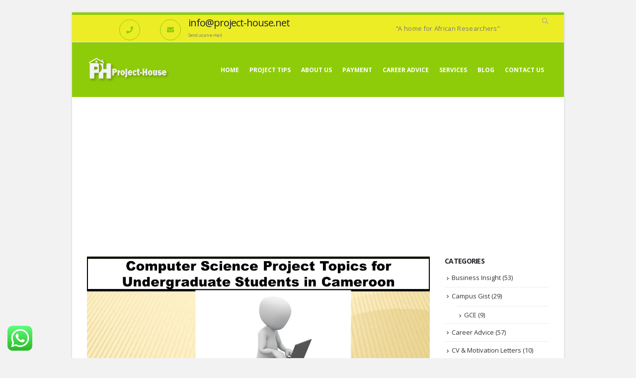

--- FILE ---
content_type: text/html; charset=UTF-8
request_url: https://project-house.net/computer-science-project-topics/
body_size: 22760
content:
	<!DOCTYPE html>
	<html  lang="en-US" prefix="og: http://ogp.me/ns# fb: http://ogp.me/ns/fb#" prefix="og: https://ogp.me/ns#">
	<head>
		<meta http-equiv="X-UA-Compatible" content="IE=edge" />
		<meta http-equiv="Content-Type" content="text/html; charset=UTF-8" />
		<meta name="viewport" content="width=device-width, initial-scale=1, minimum-scale=1" />

		<link rel="profile" href="https://gmpg.org/xfn/11" />
		<link rel="pingback" href="https://project-house.net/xmlrpc.php" />
		
<!-- Search Engine Optimization by Rank Math - https://rankmath.com/ -->
<title>Computer Science Project Topics for Undergraduate Students in Cameroon</title>
<meta name="description" content="Download Unlimited Free Computer Science Project Topics for Undergraduate Students in Cameroon"/>
<meta name="robots" content="index, follow, max-snippet:-1, max-video-preview:-1, max-image-preview:large"/>
<link rel="canonical" href="https://project-house.net/computer-science-project-topics/" />
<meta property="og:locale" content="en_US" />
<meta property="og:type" content="article" />
<meta property="og:title" content="Computer Science Project Topics for Undergraduate Students in Cameroon" />
<meta property="og:description" content="Download Unlimited Free Computer Science Project Topics for Undergraduate Students in Cameroon" />
<meta property="og:url" content="https://project-house.net/computer-science-project-topics/" />
<meta property="og:site_name" content="Project House" />
<meta property="article:publisher" content="https://web.facebook.com/Project-House-Consulting-Services-501149433756811/" />
<meta property="article:tag" content="Project Topic selection" />
<meta property="article:section" content="Project Tips" />
<meta property="og:updated_time" content="2023-02-09T08:43:04+00:00" />
<meta property="og:image" content="https://project-house.net/wp-content/uploads/2023/02/Computer-Science-Project-Topics-for-Undergraduate-Students-in-Cameroon-.webp" />
<meta property="og:image:secure_url" content="https://project-house.net/wp-content/uploads/2023/02/Computer-Science-Project-Topics-for-Undergraduate-Students-in-Cameroon-.webp" />
<meta property="og:image:width" content="1280" />
<meta property="og:image:height" content="720" />
<meta property="og:image:alt" content="Computer Science Project Topics for Undergraduate Students in Cameroon" />
<meta property="og:image:type" content="image/webp" />
<meta property="article:published_time" content="2023-02-09T08:41:47+00:00" />
<meta property="article:modified_time" content="2023-02-09T08:43:04+00:00" />
<meta name="twitter:card" content="summary_large_image" />
<meta name="twitter:title" content="Computer Science Project Topics for Undergraduate Students in Cameroon" />
<meta name="twitter:description" content="Download Unlimited Free Computer Science Project Topics for Undergraduate Students in Cameroon" />
<meta name="twitter:creator" content="@admin" />
<meta name="twitter:image" content="https://project-house.net/wp-content/uploads/2023/02/Computer-Science-Project-Topics-for-Undergraduate-Students-in-Cameroon-.webp" />
<meta name="twitter:label1" content="Written by" />
<meta name="twitter:data1" content="PHCS" />
<meta name="twitter:label2" content="Time to read" />
<meta name="twitter:data2" content="3 minutes" />
<script type="application/ld+json" class="rank-math-schema">{"@context":"https://schema.org","@graph":[{"@type":"Organization","@id":"https://project-house.net/#organization","name":"Project House Consulting Services","url":"https://project-house.net","sameAs":["https://web.facebook.com/Project-House-Consulting-Services-501149433756811/"],"logo":{"@type":"ImageObject","@id":"https://project-house.net/#logo","url":"https://project-house.net/wp-content/uploads/2019/05/icon-NEW-ONEAsset-101001.png","contentUrl":"https://project-house.net/wp-content/uploads/2019/05/icon-NEW-ONEAsset-101001.png","caption":"Project House Consulting Services","inLanguage":"en-US","width":"262","height":"262"}},{"@type":"WebSite","@id":"https://project-house.net/#website","url":"https://project-house.net","name":"Project House Consulting Services","publisher":{"@id":"https://project-house.net/#organization"},"inLanguage":"en-US"},{"@type":"ImageObject","@id":"https://project-house.net/wp-content/uploads/2023/02/Computer-Science-Project-Topics-for-Undergraduate-Students-in-Cameroon-.webp","url":"https://project-house.net/wp-content/uploads/2023/02/Computer-Science-Project-Topics-for-Undergraduate-Students-in-Cameroon-.webp","width":"1280","height":"720","caption":"Computer Science Project Topics for Undergraduate Students in Cameroon","inLanguage":"en-US"},{"@type":"WebPage","@id":"https://project-house.net/computer-science-project-topics/#webpage","url":"https://project-house.net/computer-science-project-topics/","name":"Computer Science Project Topics for Undergraduate Students in Cameroon","datePublished":"2023-02-09T08:41:47+00:00","dateModified":"2023-02-09T08:43:04+00:00","isPartOf":{"@id":"https://project-house.net/#website"},"primaryImageOfPage":{"@id":"https://project-house.net/wp-content/uploads/2023/02/Computer-Science-Project-Topics-for-Undergraduate-Students-in-Cameroon-.webp"},"inLanguage":"en-US"},{"@type":"Person","@id":"https://project-house.net/computer-science-project-topics/#author","name":"PHCS","image":{"@type":"ImageObject","@id":"https://secure.gravatar.com/avatar/7f550ebe0b890cf92293b628915858aa?s=96&amp;d=mm&amp;r=g","url":"https://secure.gravatar.com/avatar/7f550ebe0b890cf92293b628915858aa?s=96&amp;d=mm&amp;r=g","caption":"PHCS","inLanguage":"en-US"},"sameAs":["https://project-house.net","https://twitter.com/admin"],"worksFor":{"@id":"https://project-house.net/#organization"}},{"@type":"Article","headline":"Computer Science Project Topics for Undergraduate Students in Cameroon","keywords":"computer project topics","datePublished":"2023-02-09T08:41:47+00:00","dateModified":"2023-02-09T08:43:04+00:00","author":{"@id":"https://project-house.net/computer-science-project-topics/#author","name":"PHCS"},"publisher":{"@id":"https://project-house.net/#organization"},"description":"Download Unlimited Free Computer Science Project Topics for Undergraduate Students in Cameroon","name":"Computer Science Project Topics for Undergraduate Students in Cameroon","@id":"https://project-house.net/computer-science-project-topics/#richSnippet","isPartOf":{"@id":"https://project-house.net/computer-science-project-topics/#webpage"},"image":{"@id":"https://project-house.net/wp-content/uploads/2023/02/Computer-Science-Project-Topics-for-Undergraduate-Students-in-Cameroon-.webp"},"inLanguage":"en-US","mainEntityOfPage":{"@id":"https://project-house.net/computer-science-project-topics/#webpage"}}]}</script>
<!-- /Rank Math WordPress SEO plugin -->

<link rel="alternate" type="application/rss+xml" title="Project House &raquo; Feed" href="https://project-house.net/feed/" />
<link rel="alternate" type="application/rss+xml" title="Project House &raquo; Comments Feed" href="https://project-house.net/comments/feed/" />
<link rel="alternate" type="application/rss+xml" title="Project House &raquo; Computer Science Project Topics for Undergraduate Students in Cameroon Comments Feed" href="https://project-house.net/computer-science-project-topics/feed/" />
		<link rel="shortcut icon" href="//project-house.net/wp-content/uploads/2019/05/phAsset-2110.png" type="image/x-icon" />
				<link rel="apple-touch-icon" href="//project-house.net/wp-content/uploads/2019/05/phAsset-2110.png" />
				<link rel="apple-touch-icon" sizes="120x120" href="//project-house.net/wp-content/uploads/2019/05/phAsset-2110.png" />
				<link rel="apple-touch-icon" sizes="76x76" href="//project-house.net/wp-content/uploads/2019/05/phAsset-2110.png" />
				<link rel="apple-touch-icon" sizes="152x152" href="//project-house.net/wp-content/uploads/2019/05/phAsset-2110.png" />
			<meta name="twitter:card" content="summary_large_image">
	<meta property="twitter:title" content="Computer Science Project Topics for Undergraduate Students in Cameroon"/>
	<meta property="og:title" content="Computer Science Project Topics for Undergraduate Students in Cameroon"/>
	<meta property="og:type" content="website"/>
	<meta property="og:url" content="https://project-house.net/computer-science-project-topics/"/>
	<meta property="og:site_name" content="Project House"/>
	<meta property="og:description" content="Computer Science Project Topics for Undergraduate Students in Cameroon 1). Design And Implementation Of Civil Servant Retirement System in Cameroon 2). Design And Implementation Of Workers’ Pension Verification System In Cameroon 3). Design And Simulation Of Authentication And Adaptive Security For DNS System 4). the&hellip;"/>

						<meta property="og:image" content="https://project-house.net/wp-content/uploads/2023/02/Computer-Science-Project-Topics-for-Undergraduate-Students-in-Cameroon-.webp"/>
				<script>
window._wpemojiSettings = {"baseUrl":"https:\/\/s.w.org\/images\/core\/emoji\/14.0.0\/72x72\/","ext":".png","svgUrl":"https:\/\/s.w.org\/images\/core\/emoji\/14.0.0\/svg\/","svgExt":".svg","source":{"concatemoji":"https:\/\/project-house.net\/wp-includes\/js\/wp-emoji-release.min.js?ver=6.3.7"}};
/*! This file is auto-generated */
!function(i,n){var o,s,e;function c(e){try{var t={supportTests:e,timestamp:(new Date).valueOf()};sessionStorage.setItem(o,JSON.stringify(t))}catch(e){}}function p(e,t,n){e.clearRect(0,0,e.canvas.width,e.canvas.height),e.fillText(t,0,0);var t=new Uint32Array(e.getImageData(0,0,e.canvas.width,e.canvas.height).data),r=(e.clearRect(0,0,e.canvas.width,e.canvas.height),e.fillText(n,0,0),new Uint32Array(e.getImageData(0,0,e.canvas.width,e.canvas.height).data));return t.every(function(e,t){return e===r[t]})}function u(e,t,n){switch(t){case"flag":return n(e,"\ud83c\udff3\ufe0f\u200d\u26a7\ufe0f","\ud83c\udff3\ufe0f\u200b\u26a7\ufe0f")?!1:!n(e,"\ud83c\uddfa\ud83c\uddf3","\ud83c\uddfa\u200b\ud83c\uddf3")&&!n(e,"\ud83c\udff4\udb40\udc67\udb40\udc62\udb40\udc65\udb40\udc6e\udb40\udc67\udb40\udc7f","\ud83c\udff4\u200b\udb40\udc67\u200b\udb40\udc62\u200b\udb40\udc65\u200b\udb40\udc6e\u200b\udb40\udc67\u200b\udb40\udc7f");case"emoji":return!n(e,"\ud83e\udef1\ud83c\udffb\u200d\ud83e\udef2\ud83c\udfff","\ud83e\udef1\ud83c\udffb\u200b\ud83e\udef2\ud83c\udfff")}return!1}function f(e,t,n){var r="undefined"!=typeof WorkerGlobalScope&&self instanceof WorkerGlobalScope?new OffscreenCanvas(300,150):i.createElement("canvas"),a=r.getContext("2d",{willReadFrequently:!0}),o=(a.textBaseline="top",a.font="600 32px Arial",{});return e.forEach(function(e){o[e]=t(a,e,n)}),o}function t(e){var t=i.createElement("script");t.src=e,t.defer=!0,i.head.appendChild(t)}"undefined"!=typeof Promise&&(o="wpEmojiSettingsSupports",s=["flag","emoji"],n.supports={everything:!0,everythingExceptFlag:!0},e=new Promise(function(e){i.addEventListener("DOMContentLoaded",e,{once:!0})}),new Promise(function(t){var n=function(){try{var e=JSON.parse(sessionStorage.getItem(o));if("object"==typeof e&&"number"==typeof e.timestamp&&(new Date).valueOf()<e.timestamp+604800&&"object"==typeof e.supportTests)return e.supportTests}catch(e){}return null}();if(!n){if("undefined"!=typeof Worker&&"undefined"!=typeof OffscreenCanvas&&"undefined"!=typeof URL&&URL.createObjectURL&&"undefined"!=typeof Blob)try{var e="postMessage("+f.toString()+"("+[JSON.stringify(s),u.toString(),p.toString()].join(",")+"));",r=new Blob([e],{type:"text/javascript"}),a=new Worker(URL.createObjectURL(r),{name:"wpTestEmojiSupports"});return void(a.onmessage=function(e){c(n=e.data),a.terminate(),t(n)})}catch(e){}c(n=f(s,u,p))}t(n)}).then(function(e){for(var t in e)n.supports[t]=e[t],n.supports.everything=n.supports.everything&&n.supports[t],"flag"!==t&&(n.supports.everythingExceptFlag=n.supports.everythingExceptFlag&&n.supports[t]);n.supports.everythingExceptFlag=n.supports.everythingExceptFlag&&!n.supports.flag,n.DOMReady=!1,n.readyCallback=function(){n.DOMReady=!0}}).then(function(){return e}).then(function(){var e;n.supports.everything||(n.readyCallback(),(e=n.source||{}).concatemoji?t(e.concatemoji):e.wpemoji&&e.twemoji&&(t(e.twemoji),t(e.wpemoji)))}))}((window,document),window._wpemojiSettings);
</script>
<style>
img.wp-smiley,
img.emoji {
	display: inline !important;
	border: none !important;
	box-shadow: none !important;
	height: 1em !important;
	width: 1em !important;
	margin: 0 0.07em !important;
	vertical-align: -0.1em !important;
	background: none !important;
	padding: 0 !important;
}
</style>
	<link rel='stylesheet' id='ht_ctc_main_css-css' href='https://project-house.net/wp-content/plugins/click-to-chat-for-whatsapp/new/inc/assets/css/main.css?ver=4.6' media='all' />
<link rel='stylesheet' id='wp-block-library-css' href='https://project-house.net/wp-includes/css/dist/block-library/style.min.css?ver=6.3.7' media='all' />
<style id='wp-block-library-theme-inline-css'>
.wp-block-audio figcaption{color:#555;font-size:13px;text-align:center}.is-dark-theme .wp-block-audio figcaption{color:hsla(0,0%,100%,.65)}.wp-block-audio{margin:0 0 1em}.wp-block-code{border:1px solid #ccc;border-radius:4px;font-family:Menlo,Consolas,monaco,monospace;padding:.8em 1em}.wp-block-embed figcaption{color:#555;font-size:13px;text-align:center}.is-dark-theme .wp-block-embed figcaption{color:hsla(0,0%,100%,.65)}.wp-block-embed{margin:0 0 1em}.blocks-gallery-caption{color:#555;font-size:13px;text-align:center}.is-dark-theme .blocks-gallery-caption{color:hsla(0,0%,100%,.65)}.wp-block-image figcaption{color:#555;font-size:13px;text-align:center}.is-dark-theme .wp-block-image figcaption{color:hsla(0,0%,100%,.65)}.wp-block-image{margin:0 0 1em}.wp-block-pullquote{border-bottom:4px solid;border-top:4px solid;color:currentColor;margin-bottom:1.75em}.wp-block-pullquote cite,.wp-block-pullquote footer,.wp-block-pullquote__citation{color:currentColor;font-size:.8125em;font-style:normal;text-transform:uppercase}.wp-block-quote{border-left:.25em solid;margin:0 0 1.75em;padding-left:1em}.wp-block-quote cite,.wp-block-quote footer{color:currentColor;font-size:.8125em;font-style:normal;position:relative}.wp-block-quote.has-text-align-right{border-left:none;border-right:.25em solid;padding-left:0;padding-right:1em}.wp-block-quote.has-text-align-center{border:none;padding-left:0}.wp-block-quote.is-large,.wp-block-quote.is-style-large,.wp-block-quote.is-style-plain{border:none}.wp-block-search .wp-block-search__label{font-weight:700}.wp-block-search__button{border:1px solid #ccc;padding:.375em .625em}:where(.wp-block-group.has-background){padding:1.25em 2.375em}.wp-block-separator.has-css-opacity{opacity:.4}.wp-block-separator{border:none;border-bottom:2px solid;margin-left:auto;margin-right:auto}.wp-block-separator.has-alpha-channel-opacity{opacity:1}.wp-block-separator:not(.is-style-wide):not(.is-style-dots){width:100px}.wp-block-separator.has-background:not(.is-style-dots){border-bottom:none;height:1px}.wp-block-separator.has-background:not(.is-style-wide):not(.is-style-dots){height:2px}.wp-block-table{margin:0 0 1em}.wp-block-table td,.wp-block-table th{word-break:normal}.wp-block-table figcaption{color:#555;font-size:13px;text-align:center}.is-dark-theme .wp-block-table figcaption{color:hsla(0,0%,100%,.65)}.wp-block-video figcaption{color:#555;font-size:13px;text-align:center}.is-dark-theme .wp-block-video figcaption{color:hsla(0,0%,100%,.65)}.wp-block-video{margin:0 0 1em}.wp-block-template-part.has-background{margin-bottom:0;margin-top:0;padding:1.25em 2.375em}
</style>
<style id='rank-math-toc-block-style-inline-css'>
.wp-block-rank-math-toc-block nav ol{counter-reset:item}.wp-block-rank-math-toc-block nav ol li{display:block}.wp-block-rank-math-toc-block nav ol li:before{content:counters(item, ".") ". ";counter-increment:item}

</style>
<style id='classic-theme-styles-inline-css'>
/*! This file is auto-generated */
.wp-block-button__link{color:#fff;background-color:#32373c;border-radius:9999px;box-shadow:none;text-decoration:none;padding:calc(.667em + 2px) calc(1.333em + 2px);font-size:1.125em}.wp-block-file__button{background:#32373c;color:#fff;text-decoration:none}
</style>
<style id='global-styles-inline-css'>
body{--wp--preset--color--black: #000000;--wp--preset--color--cyan-bluish-gray: #abb8c3;--wp--preset--color--white: #ffffff;--wp--preset--color--pale-pink: #f78da7;--wp--preset--color--vivid-red: #cf2e2e;--wp--preset--color--luminous-vivid-orange: #ff6900;--wp--preset--color--luminous-vivid-amber: #fcb900;--wp--preset--color--light-green-cyan: #7bdcb5;--wp--preset--color--vivid-green-cyan: #00d084;--wp--preset--color--pale-cyan-blue: #8ed1fc;--wp--preset--color--vivid-cyan-blue: #0693e3;--wp--preset--color--vivid-purple: #9b51e0;--wp--preset--color--primary: #8ecc0a;--wp--preset--color--secondary: #eded25;--wp--preset--color--tertiary: #eded25;--wp--preset--color--quaternary: #383f48;--wp--preset--color--dark: #212529;--wp--preset--color--light: #ffffff;--wp--preset--gradient--vivid-cyan-blue-to-vivid-purple: linear-gradient(135deg,rgba(6,147,227,1) 0%,rgb(155,81,224) 100%);--wp--preset--gradient--light-green-cyan-to-vivid-green-cyan: linear-gradient(135deg,rgb(122,220,180) 0%,rgb(0,208,130) 100%);--wp--preset--gradient--luminous-vivid-amber-to-luminous-vivid-orange: linear-gradient(135deg,rgba(252,185,0,1) 0%,rgba(255,105,0,1) 100%);--wp--preset--gradient--luminous-vivid-orange-to-vivid-red: linear-gradient(135deg,rgba(255,105,0,1) 0%,rgb(207,46,46) 100%);--wp--preset--gradient--very-light-gray-to-cyan-bluish-gray: linear-gradient(135deg,rgb(238,238,238) 0%,rgb(169,184,195) 100%);--wp--preset--gradient--cool-to-warm-spectrum: linear-gradient(135deg,rgb(74,234,220) 0%,rgb(151,120,209) 20%,rgb(207,42,186) 40%,rgb(238,44,130) 60%,rgb(251,105,98) 80%,rgb(254,248,76) 100%);--wp--preset--gradient--blush-light-purple: linear-gradient(135deg,rgb(255,206,236) 0%,rgb(152,150,240) 100%);--wp--preset--gradient--blush-bordeaux: linear-gradient(135deg,rgb(254,205,165) 0%,rgb(254,45,45) 50%,rgb(107,0,62) 100%);--wp--preset--gradient--luminous-dusk: linear-gradient(135deg,rgb(255,203,112) 0%,rgb(199,81,192) 50%,rgb(65,88,208) 100%);--wp--preset--gradient--pale-ocean: linear-gradient(135deg,rgb(255,245,203) 0%,rgb(182,227,212) 50%,rgb(51,167,181) 100%);--wp--preset--gradient--electric-grass: linear-gradient(135deg,rgb(202,248,128) 0%,rgb(113,206,126) 100%);--wp--preset--gradient--midnight: linear-gradient(135deg,rgb(2,3,129) 0%,rgb(40,116,252) 100%);--wp--preset--font-size--small: 13px;--wp--preset--font-size--medium: 20px;--wp--preset--font-size--large: 36px;--wp--preset--font-size--x-large: 42px;--wp--preset--spacing--20: 0.44rem;--wp--preset--spacing--30: 0.67rem;--wp--preset--spacing--40: 1rem;--wp--preset--spacing--50: 1.5rem;--wp--preset--spacing--60: 2.25rem;--wp--preset--spacing--70: 3.38rem;--wp--preset--spacing--80: 5.06rem;--wp--preset--shadow--natural: 6px 6px 9px rgba(0, 0, 0, 0.2);--wp--preset--shadow--deep: 12px 12px 50px rgba(0, 0, 0, 0.4);--wp--preset--shadow--sharp: 6px 6px 0px rgba(0, 0, 0, 0.2);--wp--preset--shadow--outlined: 6px 6px 0px -3px rgba(255, 255, 255, 1), 6px 6px rgba(0, 0, 0, 1);--wp--preset--shadow--crisp: 6px 6px 0px rgba(0, 0, 0, 1);}:where(.is-layout-flex){gap: 0.5em;}:where(.is-layout-grid){gap: 0.5em;}body .is-layout-flow > .alignleft{float: left;margin-inline-start: 0;margin-inline-end: 2em;}body .is-layout-flow > .alignright{float: right;margin-inline-start: 2em;margin-inline-end: 0;}body .is-layout-flow > .aligncenter{margin-left: auto !important;margin-right: auto !important;}body .is-layout-constrained > .alignleft{float: left;margin-inline-start: 0;margin-inline-end: 2em;}body .is-layout-constrained > .alignright{float: right;margin-inline-start: 2em;margin-inline-end: 0;}body .is-layout-constrained > .aligncenter{margin-left: auto !important;margin-right: auto !important;}body .is-layout-constrained > :where(:not(.alignleft):not(.alignright):not(.alignfull)){max-width: var(--wp--style--global--content-size);margin-left: auto !important;margin-right: auto !important;}body .is-layout-constrained > .alignwide{max-width: var(--wp--style--global--wide-size);}body .is-layout-flex{display: flex;}body .is-layout-flex{flex-wrap: wrap;align-items: center;}body .is-layout-flex > *{margin: 0;}body .is-layout-grid{display: grid;}body .is-layout-grid > *{margin: 0;}:where(.wp-block-columns.is-layout-flex){gap: 2em;}:where(.wp-block-columns.is-layout-grid){gap: 2em;}:where(.wp-block-post-template.is-layout-flex){gap: 1.25em;}:where(.wp-block-post-template.is-layout-grid){gap: 1.25em;}.has-black-color{color: var(--wp--preset--color--black) !important;}.has-cyan-bluish-gray-color{color: var(--wp--preset--color--cyan-bluish-gray) !important;}.has-white-color{color: var(--wp--preset--color--white) !important;}.has-pale-pink-color{color: var(--wp--preset--color--pale-pink) !important;}.has-vivid-red-color{color: var(--wp--preset--color--vivid-red) !important;}.has-luminous-vivid-orange-color{color: var(--wp--preset--color--luminous-vivid-orange) !important;}.has-luminous-vivid-amber-color{color: var(--wp--preset--color--luminous-vivid-amber) !important;}.has-light-green-cyan-color{color: var(--wp--preset--color--light-green-cyan) !important;}.has-vivid-green-cyan-color{color: var(--wp--preset--color--vivid-green-cyan) !important;}.has-pale-cyan-blue-color{color: var(--wp--preset--color--pale-cyan-blue) !important;}.has-vivid-cyan-blue-color{color: var(--wp--preset--color--vivid-cyan-blue) !important;}.has-vivid-purple-color{color: var(--wp--preset--color--vivid-purple) !important;}.has-black-background-color{background-color: var(--wp--preset--color--black) !important;}.has-cyan-bluish-gray-background-color{background-color: var(--wp--preset--color--cyan-bluish-gray) !important;}.has-white-background-color{background-color: var(--wp--preset--color--white) !important;}.has-pale-pink-background-color{background-color: var(--wp--preset--color--pale-pink) !important;}.has-vivid-red-background-color{background-color: var(--wp--preset--color--vivid-red) !important;}.has-luminous-vivid-orange-background-color{background-color: var(--wp--preset--color--luminous-vivid-orange) !important;}.has-luminous-vivid-amber-background-color{background-color: var(--wp--preset--color--luminous-vivid-amber) !important;}.has-light-green-cyan-background-color{background-color: var(--wp--preset--color--light-green-cyan) !important;}.has-vivid-green-cyan-background-color{background-color: var(--wp--preset--color--vivid-green-cyan) !important;}.has-pale-cyan-blue-background-color{background-color: var(--wp--preset--color--pale-cyan-blue) !important;}.has-vivid-cyan-blue-background-color{background-color: var(--wp--preset--color--vivid-cyan-blue) !important;}.has-vivid-purple-background-color{background-color: var(--wp--preset--color--vivid-purple) !important;}.has-black-border-color{border-color: var(--wp--preset--color--black) !important;}.has-cyan-bluish-gray-border-color{border-color: var(--wp--preset--color--cyan-bluish-gray) !important;}.has-white-border-color{border-color: var(--wp--preset--color--white) !important;}.has-pale-pink-border-color{border-color: var(--wp--preset--color--pale-pink) !important;}.has-vivid-red-border-color{border-color: var(--wp--preset--color--vivid-red) !important;}.has-luminous-vivid-orange-border-color{border-color: var(--wp--preset--color--luminous-vivid-orange) !important;}.has-luminous-vivid-amber-border-color{border-color: var(--wp--preset--color--luminous-vivid-amber) !important;}.has-light-green-cyan-border-color{border-color: var(--wp--preset--color--light-green-cyan) !important;}.has-vivid-green-cyan-border-color{border-color: var(--wp--preset--color--vivid-green-cyan) !important;}.has-pale-cyan-blue-border-color{border-color: var(--wp--preset--color--pale-cyan-blue) !important;}.has-vivid-cyan-blue-border-color{border-color: var(--wp--preset--color--vivid-cyan-blue) !important;}.has-vivid-purple-border-color{border-color: var(--wp--preset--color--vivid-purple) !important;}.has-vivid-cyan-blue-to-vivid-purple-gradient-background{background: var(--wp--preset--gradient--vivid-cyan-blue-to-vivid-purple) !important;}.has-light-green-cyan-to-vivid-green-cyan-gradient-background{background: var(--wp--preset--gradient--light-green-cyan-to-vivid-green-cyan) !important;}.has-luminous-vivid-amber-to-luminous-vivid-orange-gradient-background{background: var(--wp--preset--gradient--luminous-vivid-amber-to-luminous-vivid-orange) !important;}.has-luminous-vivid-orange-to-vivid-red-gradient-background{background: var(--wp--preset--gradient--luminous-vivid-orange-to-vivid-red) !important;}.has-very-light-gray-to-cyan-bluish-gray-gradient-background{background: var(--wp--preset--gradient--very-light-gray-to-cyan-bluish-gray) !important;}.has-cool-to-warm-spectrum-gradient-background{background: var(--wp--preset--gradient--cool-to-warm-spectrum) !important;}.has-blush-light-purple-gradient-background{background: var(--wp--preset--gradient--blush-light-purple) !important;}.has-blush-bordeaux-gradient-background{background: var(--wp--preset--gradient--blush-bordeaux) !important;}.has-luminous-dusk-gradient-background{background: var(--wp--preset--gradient--luminous-dusk) !important;}.has-pale-ocean-gradient-background{background: var(--wp--preset--gradient--pale-ocean) !important;}.has-electric-grass-gradient-background{background: var(--wp--preset--gradient--electric-grass) !important;}.has-midnight-gradient-background{background: var(--wp--preset--gradient--midnight) !important;}.has-small-font-size{font-size: var(--wp--preset--font-size--small) !important;}.has-medium-font-size{font-size: var(--wp--preset--font-size--medium) !important;}.has-large-font-size{font-size: var(--wp--preset--font-size--large) !important;}.has-x-large-font-size{font-size: var(--wp--preset--font-size--x-large) !important;}
.wp-block-navigation a:where(:not(.wp-element-button)){color: inherit;}
:where(.wp-block-post-template.is-layout-flex){gap: 1.25em;}:where(.wp-block-post-template.is-layout-grid){gap: 1.25em;}
:where(.wp-block-columns.is-layout-flex){gap: 2em;}:where(.wp-block-columns.is-layout-grid){gap: 2em;}
.wp-block-pullquote{font-size: 1.5em;line-height: 1.6;}
</style>
<link rel='stylesheet' id='contact-form-7-css' href='https://project-house.net/wp-content/plugins/contact-form-7/includes/css/styles.css?ver=5.9.8' media='all' />
<link rel='stylesheet' id='dashicons-css' href='https://project-house.net/wp-includes/css/dashicons.min.css?ver=6.3.7' media='all' />
<link rel='stylesheet' id='tablepress-default-css' href='https://project-house.net/wp-content/tablepress-combined.min.css?ver=16' media='all' />
<link rel='stylesheet' id='rich-reviews-css' href='https://project-house.net/wp-content/plugins/rich-reviews/css/rich-reviews.css?ver=6.3.7' media='all' />
<link rel='stylesheet' id='porto-css-vars-css' href='https://project-house.net/wp-content/uploads/porto_styles/theme_css_vars.css?ver=6.11.1' media='all' />
<link rel='stylesheet' id='js_composer_front-css' href='https://project-house.net/wp-content/plugins/js_composer/assets/css/js_composer.min.css?ver=7.1' media='all' />
<link rel='stylesheet' id='bootstrap-css' href='https://project-house.net/wp-content/uploads/porto_styles/bootstrap.css?ver=6.11.1' media='all' />
<link rel='stylesheet' id='porto-plugins-css' href='https://project-house.net/wp-content/themes/porto/css/plugins_optimized.css?ver=6.11.1' media='all' />
<link rel='stylesheet' id='porto-theme-css' href='https://project-house.net/wp-content/themes/porto/css/theme.css?ver=6.11.1' media='all' />
<link rel='stylesheet' id='porto-shortcodes-css' href='https://project-house.net/wp-content/uploads/porto_styles/shortcodes.css?ver=6.11.1' media='all' />
<link rel='stylesheet' id='porto-theme-wpb-css' href='https://project-house.net/wp-content/themes/porto/css/theme_wpb.css?ver=6.11.1' media='all' />
<link rel='stylesheet' id='porto-dynamic-style-css' href='https://project-house.net/wp-content/uploads/porto_styles/dynamic_style.css?ver=6.11.1' media='all' />
<link rel='stylesheet' id='porto-type-builder-css' href='https://project-house.net/wp-content/plugins/porto-functionality/builders/assets/type-builder.css?ver=2.11.1' media='all' />
<link rel='stylesheet' id='porto-style-css' href='https://project-house.net/wp-content/themes/porto/style.css?ver=6.11.1' media='all' />
<style id='porto-style-inline-css'>
.side-header-narrow-bar-logo{max-width:170px}@media (min-width:992px){}.page-top .sort-source{position:static;text-align:center;margin-top:5px;border-width:0}.page-top{padding-top:20px;padding-bottom:20px}.page-top .page-title{padding-bottom:0}@media (max-width:991px){.page-top .page-sub-title{margin-bottom:5px;margin-top:0}.page-top .breadcrumbs-wrap{margin-bottom:5px}}@media (min-width:992px){.page-top .page-title{min-height:0;line-height:1.25}.page-top .page-sub-title{line-height:1.6}}@media (min-width:992px){.page-top .breadcrumb{-webkit-justify-content:flex-end;-ms-flex-pack:end;justify-content:flex-end}}.main-menu-wrap .logo{display:none}#header .feature-box .feature-box-icon{min-width:3em;min-height:3em;padding:0;font-size:14px}#footer .footer-bottom{padding-top:0}#footer .footer-main > .container{padding-bottom:0}#header .welcome-msg{display:block}#footer h4{font-size:1.8em;font-weight:200}
</style>
<script src='https://project-house.net/wp-includes/js/jquery/jquery.min.js?ver=3.7.0' id='jquery-core-js'></script>
<script src='https://project-house.net/wp-includes/js/jquery/jquery-migrate.min.js?ver=3.4.1' id='jquery-migrate-js'></script>
<script id='rich-reviews-js-extra'>
var php_vars = {"excerpt_length":"150","maybe_some_other_stuff":"Probably Not"};
var translation = {"read_more":"Read More","less":"Less"};
</script>
<script src='https://project-house.net/wp-content/plugins/rich-reviews/js/rich-reviews.js?ver=6.3.7' id='rich-reviews-js'></script>
<script></script><link rel="https://api.w.org/" href="https://project-house.net/wp-json/" /><link rel="alternate" type="application/json" href="https://project-house.net/wp-json/wp/v2/posts/16294" /><link rel="EditURI" type="application/rsd+xml" title="RSD" href="https://project-house.net/xmlrpc.php?rsd" />
<meta name="generator" content="WordPress 6.3.7" />
<link rel='shortlink' href='https://project-house.net/?p=16294' />
<link rel="alternate" type="application/json+oembed" href="https://project-house.net/wp-json/oembed/1.0/embed?url=https%3A%2F%2Fproject-house.net%2Fcomputer-science-project-topics%2F" />
<link rel="alternate" type="text/xml+oembed" href="https://project-house.net/wp-json/oembed/1.0/embed?url=https%3A%2F%2Fproject-house.net%2Fcomputer-science-project-topics%2F&#038;format=xml" />
		<script type="text/javascript">
		WebFontConfig = {
			google: { families: [ 'Open+Sans:300,400,500,600,700,800','Shadows+Into+Light:400,700','Playfair+Display:400,700' ] }
		};
		(function(d) {
			var wf = d.createElement('script'), s = d.scripts[d.scripts.length - 1];
			wf.src = 'https://project-house.net/wp-content/themes/porto/js/libs/webfont.js';
			wf.async = true;
			s.parentNode.insertBefore(wf, s);
		})(document);</script>
		<link rel="preconnect" href="//code.tidio.co"><meta name="generator" content="Powered by WPBakery Page Builder - drag and drop page builder for WordPress."/>
<meta name="generator" content="Powered by Slider Revolution 6.6.14 - responsive, Mobile-Friendly Slider Plugin for WordPress with comfortable drag and drop interface." />
<link rel="icon" href="https://project-house.net/wp-content/uploads/2019/05/cropped-phAsset-2110-32x32.png" sizes="32x32" />
<link rel="icon" href="https://project-house.net/wp-content/uploads/2019/05/cropped-phAsset-2110-192x192.png" sizes="192x192" />
<link rel="apple-touch-icon" href="https://project-house.net/wp-content/uploads/2019/05/cropped-phAsset-2110-180x180.png" />
<meta name="msapplication-TileImage" content="https://project-house.net/wp-content/uploads/2019/05/cropped-phAsset-2110-270x270.png" />
<script>function setREVStartSize(e){
			//window.requestAnimationFrame(function() {
				window.RSIW = window.RSIW===undefined ? window.innerWidth : window.RSIW;
				window.RSIH = window.RSIH===undefined ? window.innerHeight : window.RSIH;
				try {
					var pw = document.getElementById(e.c).parentNode.offsetWidth,
						newh;
					pw = pw===0 || isNaN(pw) || (e.l=="fullwidth" || e.layout=="fullwidth") ? window.RSIW : pw;
					e.tabw = e.tabw===undefined ? 0 : parseInt(e.tabw);
					e.thumbw = e.thumbw===undefined ? 0 : parseInt(e.thumbw);
					e.tabh = e.tabh===undefined ? 0 : parseInt(e.tabh);
					e.thumbh = e.thumbh===undefined ? 0 : parseInt(e.thumbh);
					e.tabhide = e.tabhide===undefined ? 0 : parseInt(e.tabhide);
					e.thumbhide = e.thumbhide===undefined ? 0 : parseInt(e.thumbhide);
					e.mh = e.mh===undefined || e.mh=="" || e.mh==="auto" ? 0 : parseInt(e.mh,0);
					if(e.layout==="fullscreen" || e.l==="fullscreen")
						newh = Math.max(e.mh,window.RSIH);
					else{
						e.gw = Array.isArray(e.gw) ? e.gw : [e.gw];
						for (var i in e.rl) if (e.gw[i]===undefined || e.gw[i]===0) e.gw[i] = e.gw[i-1];
						e.gh = e.el===undefined || e.el==="" || (Array.isArray(e.el) && e.el.length==0)? e.gh : e.el;
						e.gh = Array.isArray(e.gh) ? e.gh : [e.gh];
						for (var i in e.rl) if (e.gh[i]===undefined || e.gh[i]===0) e.gh[i] = e.gh[i-1];
											
						var nl = new Array(e.rl.length),
							ix = 0,
							sl;
						e.tabw = e.tabhide>=pw ? 0 : e.tabw;
						e.thumbw = e.thumbhide>=pw ? 0 : e.thumbw;
						e.tabh = e.tabhide>=pw ? 0 : e.tabh;
						e.thumbh = e.thumbhide>=pw ? 0 : e.thumbh;
						for (var i in e.rl) nl[i] = e.rl[i]<window.RSIW ? 0 : e.rl[i];
						sl = nl[0];
						for (var i in nl) if (sl>nl[i] && nl[i]>0) { sl = nl[i]; ix=i;}
						var m = pw>(e.gw[ix]+e.tabw+e.thumbw) ? 1 : (pw-(e.tabw+e.thumbw)) / (e.gw[ix]);
						newh =  (e.gh[ix] * m) + (e.tabh + e.thumbh);
					}
					var el = document.getElementById(e.c);
					if (el!==null && el) el.style.height = newh+"px";
					el = document.getElementById(e.c+"_wrapper");
					if (el!==null && el) {
						el.style.height = newh+"px";
						el.style.display = "block";
					}
				} catch(e){
					console.log("Failure at Presize of Slider:" + e)
				}
			//});
		  };</script>
<noscript><style> .wpb_animate_when_almost_visible { opacity: 1; }</style></noscript>	</head>
	<body class="post-template-default single single-post postid-16294 single-format-standard wp-embed-responsive boxed blog-1 wpb-js-composer js-comp-ver-7.1 vc_responsive">
	
	<div class="page-wrapper"><!-- page wrapper -->
		
											<!-- header wrapper -->
				<div class="header-wrapper">
										<header id="header" class="header-corporate header-15">
			<div class="header-top">
			<div class="container">
				<div class="header-left">
										<div class="block-inline"><div class="header-contact"><ul class="header-extra-info d-none d-sm-block">
	<li>
		<div class="feature-box feature-box-style-3">
			<div class="feature-box-icon">
				<i class="fa fa-phone text-color-primary"></i>
			</div>
			<div class="feature-box-info">
				<h4 class="m-b-none text-color-dark"></h4>
				<p><small></small></p>
			</div>
		</div>
	</li>
	<li>
		<div class="feature-box feature-box-style-3">
			<div class="feature-box-icon">
				<i class="fa fa-envelope text-color-primary"></i>
			</div>
			<div class="feature-box-info">
				<h4 class="m-b-none text-color-dark">info@project-house.net</h4>
				<p><small>Send us an e-mail</small></p>
			</div>
		</div>
	</li>
</ul></div></div>				</div>
				<div class="header-right">
					<span class="welcome-msg"><p class="pull-left">
	“A home for African Researchers”
        </p>
<p class="pull-right">
	<i class="fa fa-map-marker"></i> 
</p></span>					<div class="searchform-popup search-popup simple-search-layout"><a  class="search-toggle" aria-label="Search Toggle" href="#"><i class="porto-icon-magnifier"></i><span class="search-text">Search</span></a>	<form action="https://project-house.net/" method="get"
		class="searchform search-layout-simple">
		<div class="searchform-fields">
			<span class="text"><input name="s" type="text" value="" placeholder="Search&hellip;" autocomplete="off" /></span>
						<span class="button-wrap">
				<button class="btn btn-special" title="Search" type="submit">
					<i class="porto-icon-magnifier"></i>
				</button>
									
			</span>
		</div>
				<div class="live-search-list"></div>
			</form>
	</div>				</div>
			</div>
		</div>
	
	<div class="header-main">
		<div class="container">
			<div class="header-left">
			
	<div class="logo">
	<a href="https://project-house.net/" title="Project House - Academic research projects"  rel="home">
		<img class="img-responsive sticky-logo sticky-retina-logo" src="//project-house.net/wp-content/uploads/2019/05/icon-NEW-ONEAsset-101001.png" alt="Project House" /><img class="img-responsive standard-logo retina-logo" width="228" height="75" src="//project-house.net/wp-content/uploads/2019/05/icon-NEW-ONEAsset-121003.png" alt="Project House" />	</a>
	</div>
				</div>

			<div class="header-right">
				<div class="searchform-popup search-popup simple-search-layout"><a  class="search-toggle" aria-label="Search Toggle" href="#"><i class="porto-icon-magnifier"></i><span class="search-text">Search</span></a>	<form action="https://project-house.net/" method="get"
		class="searchform search-layout-simple">
		<div class="searchform-fields">
			<span class="text"><input name="s" type="text" value="" placeholder="Search&hellip;" autocomplete="off" /></span>
						<span class="button-wrap">
				<button class="btn btn-special" title="Search" type="submit">
					<i class="porto-icon-magnifier"></i>
				</button>
									
			</span>
		</div>
				<div class="live-search-list"></div>
			</form>
	</div>				<div id="main-menu"
				 class="show-header-top"				>
					<ul id="menu-main-menu" class="main-menu mega-menu show-arrow"><li id="nav-menu-item-640" class="menu-item menu-item-type-post_type menu-item-object-page menu-item-home narrow"><a href="https://project-house.net/">HOME</a></li>
<li id="nav-menu-item-6103" class="menu-item menu-item-type-post_type menu-item-object-page narrow"><a href="https://project-house.net/https-project-house-net-category-project-tips/">PROJECT TIPS</a></li>
<li id="nav-menu-item-596" class="menu-item menu-item-type-post_type menu-item-object-page narrow"><a href="https://project-house.net/about-us/">About Us</a></li>
<li id="nav-menu-item-637" class="menu-item menu-item-type-post_type menu-item-object-page narrow"><a href="https://project-house.net/payment/">PAYMENT</a></li>
<li id="nav-menu-item-999" class="menu-item menu-item-type-post_type menu-item-object-page narrow"><a href="https://project-house.net/https-project-house-net-category-career-advice/">CAREER ADVICE</a></li>
<li id="nav-menu-item-600" class="menu-item menu-item-type-post_type menu-item-object-page narrow"><a href="https://project-house.net/our-service/">Services</a></li>
<li id="nav-menu-item-574" class="menu-item menu-item-type-post_type menu-item-object-page narrow"><a href="https://project-house.net/blog/">Blog</a></li>
<li id="nav-menu-item-602" class="menu-item menu-item-type-post_type menu-item-object-page narrow"><a href="https://project-house.net/contact-us/">Contact Us</a></li>
</ul>				</div>
				
								<a class="mobile-toggle" href="#" aria-label="Mobile Menu"><i class="fas fa-bars"></i></a>			</div>
		</div>
			</div>
</header>

									</div>
				<!-- end header wrapper -->
			
			
			
		<div id="main" class="column2 column2-right-sidebar boxed no-breadcrumbs"><!-- main -->

			<div class="container">
			<div class="row main-content-wrap">

			<!-- main content -->
			<div class="main-content col-lg-9">

			
<div id="content" role="main" class="porto-single-page">

	
			
<article class="post-full post-16294 post type-post status-publish format-standard has-post-thumbnail hentry category-project-tips tag-project-topic-selection">

		<div class="post-image single">
		<div class="post-slideshow porto-carousel owl-carousel has-ccols ccols-1  nav-inside nav-inside-center nav-style-2 show-nav-hover" data-plugin-options='{"nav":true}'>
											<div>
								<div class="img-thumbnail">
						<img width="1280" height="720" src="https://project-house.net/wp-content/uploads/2023/02/Computer-Science-Project-Topics-for-Undergraduate-Students-in-Cameroon-.webp" class="owl-lazy img-responsive" alt="Computer Science Project Topics for Undergraduate Students in Cameroon" decoding="async" loading="lazy" srcset="https://project-house.net/wp-content/uploads/2023/02/Computer-Science-Project-Topics-for-Undergraduate-Students-in-Cameroon-.webp 1280w, https://project-house.net/wp-content/uploads/2023/02/Computer-Science-Project-Topics-for-Undergraduate-Students-in-Cameroon--1024x576.webp 1024w, https://project-house.net/wp-content/uploads/2023/02/Computer-Science-Project-Topics-for-Undergraduate-Students-in-Cameroon--768x432.webp 768w, https://project-house.net/wp-content/uploads/2023/02/Computer-Science-Project-Topics-for-Undergraduate-Students-in-Cameroon--640x360.webp 640w, https://project-house.net/wp-content/uploads/2023/02/Computer-Science-Project-Topics-for-Undergraduate-Students-in-Cameroon--400x225.webp 400w" sizes="(max-width: 1280px) 100vw, 1280px" />											</div>
								</div>
								</div>
		
			</div>
	
			<div class="post-date">
			<span class="day">09</span><span class="month">Feb</span><time datetime="2023-02-09">09/02</time>		</div>
	
	<div class="post-content">
					<h2 class="entry-title">Computer Science Project Topics for Undergraduate Students in Cameroon</h2>
				<span class="vcard" style="display: none;"><span class="fn"><a href="https://project-house.net/author/thompson/" title="Posts by PHCS" rel="author">PHCS</a></span></span><span class="updated" style="display:none">2023-02-09T08:43:04+00:00</span>
<div class="post-meta ">
				<span class="meta-author">
					<i class="far fa-user"></i>
							<span>By</span>
					<a href="https://project-house.net/author/thompson/" title="Posts by PHCS" rel="author">PHCS</a>		</span>
				<span class="meta-cats">
					<i class="far fa-folder"></i>
					<a href="https://project-house.net/category/project-tips/" rel="category tag">Project Tips</a>		</span>
					<span class="meta-comments">
					<i class="far fa-comments"></i>
					<a href="https://project-house.net/computer-science-project-topics/#respond" class="hash-scroll">0 Comments</a>		</span>
	
	
	</div>

		<div class="entry-content">
			<p><span style="font-size: 17px;"><strong>Computer Science Project Topics for Undergraduate Students in Cameroon </strong></span></p>
<p><span style="font-size: 17px;">1). Design And Implementation Of Civil Servant Retirement System in Cameroon</span></p>
<p><span style="font-size: 17px;">2). Design And Implementation Of Workers’ Pension Verification System In Cameroon</span></p>
<p><span style="font-size: 17px;">3). Design And Simulation Of Authentication And Adaptive Security For DNS System</span></p>
<p><span style="font-size: 17px;">4). the development of a sales and inventory management system for fast food restaurant in Buea Municipality: Case study Njeiforbi Chick&#8217;n Burger</span></p>
<p><span style="font-size: 17px;">5). Staff Duty Allocation Record Management System (A Case Study Of University of Buea)</span></p>
<p><span style="font-size: 17px;">6). Online Student Management Information System, Using College of Technology (COT) University of Buea</span></p>
<p><span style="font-size: 17px;">7). Development Of A Poultry Farm Management Information System in Limbe Municipality.</span></p>
<p><span style="font-size: 17px;">8). Police Deployment Management System (A Case Study Of Police Station, Limbe)</span></p>
<p><span style="font-size: 17px;">9). Developing An Automated Loan Processing System MFI In Cameroon: Case Study UNICS</span></p>
<p><span style="font-size: 17px;">10). Design And Implementation Of Web Based Recruitment Portal (A Case Study Of Cameroon Ministry of Wildlife)</span></p>
<p><span style="font-size: 17px;">11). Development Of An Information Processing System For Payroll Management in Hotels in Cameroon: Case Study: Eta Palace Hotel</span></p>
<p><span style="font-size: 17px;">12). Electronic File Management System For Drug Enforcement Agency in Cameroon.</span></p>
<p><span style="font-size: 17px;">13). Advanced Computers Based Integrated System For Insurance Companies In Cameroon</span></p>
<p><span style="font-size: 17px;">14). Birth Monitoring Information System (A Case Study Of Buea Regional Hospital)</span></p>
<p><span style="font-size: 17px;">15). Design and implementation of automated system for student examination and result grading in Cameroon: case study GCE results</span></p>
<p><span style="font-size: 17px;">16). Design And Implementation Of A Car Rental System In Cameroon</span></p>
<p><span style="font-size: 17px;">17). Automated Clearance System For Graduating Students in the University of Buea</span></p>
<p><span style="font-size: 17px;">18). Design And Implement Computerized The Catholic Church Information Management System In Buea Municipality</span></p>
<p><span style="font-size: 17px;">19). Automated pharmacy management system in Amazing Pharmacy Buea</span></p>
<p><span style="font-size: 17px;">20). Automated Invoice Processing and Goods Dispatch System For A Warehouse Management Company</span></p>
<p><span style="font-size: 17px;">21). Design and Implementation Of An Automated Cameroon BIR Recruitment System</span></p>
<p><span style="font-size: 17px;">22). Design and Implementation Of An Enhanced Online Passport Processing System In Cameroon</span></p>
<p><span style="font-size: 17px;">23). Design and Implementation Of An Enhanced Online Visa Processing System In Cameroon</span></p>
<p><span style="font-size: 17px;">24). Design And Implementation Of Medical Diagnosis Of Malaria Using General Hospital Mamfe</span></p>
<p><span style="font-size: 17px;">25). Computerized Transcript Management System in the University of Buea</span></p>
<p><span style="font-size: 17px;">26). Automated Billing System For Pharmaceuticals in Cameroon</span></p>
<p><span style="font-size: 17px;">27). Automated Library Management Information System (A Case Study Of University of Buea Library)</span></p>
<p><span style="font-size: 17px;">28). Automated medical references system (a case study of general hospital Limbe)</span></p>
<p><span style="font-size: 17px;">29). Design And Implementation Of A PDF To Audio System</span></p>
<p><span style="font-size: 17px;">30). Design And Implementation Of Online Job Portals For Companies (A Case Study Of Ministry of Employment and Vocational Training).</span></p>
<p><span style="font-size: 17px;">31). Online Motor Vehicle Licensing System In Cameroon</span></p>
<p><span style="font-size: 17px;">32). Design And Implementation Of A Computerized Traffic Offence System in Cameroon</span></p>
<p><span style="font-size: 17px;">33). Design And Implementation Of A Civil Service Recruitment System in Cameroon</span></p>
<p><span style="font-size: 17px;">34). Counseling Management System For Secondary Schools in Cameroon</span></p>
<p><span style="font-size: 17px;">35). Design And Implementation Of Lighting Switching Control System (Interface)</span></p>
<p><span style="font-size: 17px;">36). Computerized Traders Tracking Information System (A Case Study Of Limbe Main Market)</span></p>
<p><span style="font-size: 17px;">37). Design And Implementation Of Expelled Students Information Management System (A Case Study Of University Of Bamenda)</span></p>
<p><span style="font-size: 17px;">38). Design And Implementation Of Students On Scholarship Information Management System (A Case Study Of University Of Buea)</span></p>
<p><span style="font-size: 17px;">39). Design And Implementation Of Housing Scheme Management Information System</span></p>
<p>&nbsp;</p>
<p><span style="font-size: 17px;">40). Design And Implementation Of Vehicle Ticketing Management Information System For Public Buses in Buea Municipality</span></p>
<p><span style="font-size: 17px;">41). Prison Management Information System Case Study Kumba Prison Service</span></p>
<p><span style="font-size: 17px;">42). Design And Implementation Of An Automated Price Tag Management System For Eliora Supermarket Limbe</span></p>
<p><span style="font-size: 17px;">43). Design And Implementation Of Prisoner Counseling Automated System in Cameroon</span></p>
<p><span style="font-size: 17px;">44). Designing A System To Aid In The Booking And Reservation Of Rooms In An Hotel: Case Study Eta Palace Hotel Buea</span></p>
<p><span style="font-size: 17px;">45). Design And Implementation Of A Football Stadium Ticket Acquisition And Reservation System in Cameroon</span></p>
<p><span style="font-size: 17px;">46). Design And Implementation Of Computerized Restaurant Menu System in Big Bite Restaurant Limbe</span></p>
<p><span style="font-size: 17px;">47). Design And Implementation Of An Online Vehicle And Plate Number in Cameroon</span></p>
<p><span style="font-size: 17px;">48). Design And Implementation Of An Online Crime Reporting System in Cameroon</span></p>
<p><span style="font-size: 17px;">49). Design And Implementation Of Online Automatic Receipt Generating System For A Supermarket in Cameroon</span></p>
<p><span style="font-size: 17px;">50). Design And Implementation Of Laundry Management System in Cameroon</span></p>
<p>&nbsp;</p>
<p><span style="font-size: 17px;"><strong>Still Confuse On What to Do?</strong></span></p>
<p>&nbsp;</p>
<p><strong>Check Out:</strong></p>
<p><a href="https://project-house.net/computer-science-project-topics-with-materials/"><strong>Computer Science Project Topics with Materials</strong></a></p>
<p><a href="https://project-house.net/computer-engineering-project-topics-with-materials/"><strong>Computer Engineering Project Topics with Materials</strong></a></p>
<p>&nbsp;</p>
<p><span style="font-size: 17px;">We Provide Guidance and Support In The Following</span></p>
<p>&nbsp;</p>
<ul>
<li><span style="font-size: 17px;">Topic Selection</span></li>
<li><span style="font-size: 17px;">Proposal Writing</span></li>
<li><span style="font-size: 17px;">Content Writing</span></li>
<li><span style="font-size: 17px;">Data Collection</span></li>
<li><span style="font-size: 17px;">Data Analysis</span></li>
<li><span style="font-size: 17px;">PowerPoint Services</span></li>
<li><span style="font-size: 17px;">Editing and Proofreading Services</span></li>
<li><span style="font-size: 17px;">Plagiarism Checking And Removal</span></li>
</ul>
<p><span style="font-size: 17px;">Get to Us Now: Click On The <strong>WhatsApp Icon</strong> At The Bottom Left</span></p>
		</div>

		
	</div>

	<div class="post-gap"></div>

				
	
	<div class="post-block post-author clearfix">
					<h3><i class="far fa-user"></i>Author</h3>
				<div class="img-thumbnail">
			<img alt='' src='https://secure.gravatar.com/avatar/7f550ebe0b890cf92293b628915858aa?s=80&#038;d=mm&#038;r=g' srcset='https://secure.gravatar.com/avatar/7f550ebe0b890cf92293b628915858aa?s=160&#038;d=mm&#038;r=g 2x' class='avatar avatar-80 photo' height='80' width='80' loading='lazy' decoding='async'/>		</div>
		<p><strong class="name"><a href="https://project-house.net/author/thompson/" title="Posts by PHCS" rel="author">PHCS</a></strong></p>
		<p class="author-content"></p>
	</div>

			<div class="post-gap-small"></div>
		
	<div id="respond" class="comment-respond">
		<h3 id="reply-title" class="comment-reply-title">Leave a Reply <small><a rel="nofollow" id="cancel-comment-reply-link" href="/computer-science-project-topics/#respond" style="display:none;">Cancel reply</a></small></h3><form action="https://project-house.net/wp-comments-post.php" method="post" id="commentform" class="comment-form" novalidate><p class="comment-notes"><span id="email-notes">Your email address will not be published.</span> <span class="required-field-message">Required fields are marked <span class="required">*</span></span></p><p class="comment-form-comment"><label for="comment">Comment <span class="required">*</span></label> <textarea id="comment" name="comment" cols="45" rows="8" maxlength="65525" required></textarea></p><p class="comment-form-author"><label for="author">Name <span class="required">*</span></label> <input id="author" name="author" type="text" value="" size="30" maxlength="245" autocomplete="name" required /></p>
<p class="comment-form-email"><label for="email">Email <span class="required">*</span></label> <input id="email" name="email" type="email" value="" size="30" maxlength="100" aria-describedby="email-notes" autocomplete="email" required /></p>
<p class="comment-form-url"><label for="url">Website</label> <input id="url" name="url" type="url" value="" size="30" maxlength="200" autocomplete="url" /></p>
<p class="form-submit"><input name="submit" type="submit" id="submit" class="btn btn-modern btn-primary" value="Post Comment" /> <input type='hidden' name='comment_post_ID' value='16294' id='comment_post_ID' />
<input type='hidden' name='comment_parent' id='comment_parent' value='0' />
</p></form>	</div><!-- #respond -->
		
</article>

								<hr class="tall"/>
					<div class="related-posts">
												<h4 class="sub-title">Related <strong>Posts</strong></h4>
						<div class="post-carousel porto-carousel owl-carousel show-nav-title has-ccols has-ccols-spacing ccols-1 ccols-lg-3 ccols-md-3 ccols-sm-2" data-plugin-options="{&quot;themeConfig&quot;:true,&quot;lg&quot;:3,&quot;md&quot;:3,&quot;sm&quot;:2,&quot;margin&quot;:30}">
						
<div class="post-item style-2">
		<a aria-label="Post Item" href="https://project-house.net/5-common-mistakes-in-writing-research-paper/"> <span class="post-image thumb-info thumb-info-hide-wrapper-bg m-b-md"> <span class="thumb-info-wrapper"> <img class="img-responsive" width="450" height="260" src="https://project-house.net/wp-content/uploads/2019/05/help-support-450x260.jpeg" alt="" />
			</span> </span> </a>
		<div class="post-recent-main">
	<!-- Post meta before content -->
		<div class="post-recent-content"> 
		<h5> <a class="text-dark" href="https://project-house.net/5-common-mistakes-in-writing-research-paper/">
		5 Common Mistakes in Writing  Research Paper		</a> </h5>
		<p class="post-excerpt">
# 1 A Vague Thesis Statement is a Common Mistakes in Writing Research Paper 



A thesis statement expresses your claim or...</p>	</div>
	<!-- Post meta after content -->
	
<div class="post-meta ">
			<span class="meta-date"><i class="far fa-calendar-alt"></i> 17/12</span>
				<span class="meta-author">
					<i class="far fa-user"></i>
							<span>By</span>
					<a href="https://project-house.net/author/thompson/" title="Posts by PHCS" rel="author">PHCS</a>		</span>
				<span class="meta-cats">
					<i class="far fa-folder"></i>
					<a href="https://project-house.net/category/project-tips/" rel="category tag">Project Tips</a>		</span>
					<span class="meta-comments">
					<i class="far fa-comments"></i>
					<a href="https://project-house.net/5-common-mistakes-in-writing-research-paper/#respond" class="hash-scroll">0 Comments</a>		</span>
	
	
	</div>
	</div>
</div>

<div class="post-item style-2">
		<a aria-label="Post Item" href="https://project-house.net/choosing-a-good-research-topic/"> <span class="post-image thumb-info thumb-info-hide-wrapper-bg m-b-md"> <span class="thumb-info-wrapper"> <img class="img-responsive" width="450" height="273" src="https://project-house.net/wp-content/uploads/2019/05/WhatsApp-Image-2021-10-08-at-3.54.07-PM-450x273.jpeg" alt="Research Topic" />
			</span> </span> </a>
		<div class="post-recent-main">
	<!-- Post meta before content -->
		<div class="post-recent-content"> 
		<h5> <a class="text-dark" href="https://project-house.net/choosing-a-good-research-topic/">
		What every student should consider before choosing a good research topic		</a> </h5>
		<p class="post-excerpt">the ability to develop a good research topic is an important skill. An instructor may assign you a specific topic,...</p>	</div>
	<!-- Post meta after content -->
	
<div class="post-meta ">
			<span class="meta-date"><i class="far fa-calendar-alt"></i> 30/05</span>
				<span class="meta-author">
					<i class="far fa-user"></i>
							<span>By</span>
					<a href="https://project-house.net/author/admin/" title="Posts by admin" rel="author">admin</a>		</span>
				<span class="meta-cats">
					<i class="far fa-folder"></i>
					<a href="https://project-house.net/category/project-tips/" rel="category tag">Project Tips</a>		</span>
					<span class="meta-comments">
					<i class="far fa-comments"></i>
					<a href="https://project-house.net/choosing-a-good-research-topic/#respond" class="hash-scroll">0 Comments</a>		</span>
	
	
	</div>
	</div>
</div>

<div class="post-item style-2">
		<a aria-label="Post Item" href="https://project-house.net/taxation-project-topics-for-undergraduate/"> <span class="post-image thumb-info thumb-info-hide-wrapper-bg m-b-md"> <span class="thumb-info-wrapper"> <img class="img-responsive" width="450" height="450" src="https://project-house.net/wp-content/uploads/2023/02/taxation-project-topics-450x450.webp" alt="taxation project topics" />
			</span> </span> </a>
		<div class="post-recent-main">
	<!-- Post meta before content -->
		<div class="post-recent-content"> 
		<h5> <a class="text-dark" href="https://project-house.net/taxation-project-topics-for-undergraduate/">
		Taxation Project Topics for Undergraduate Students in Cameroon		</a> </h5>
		<p class="post-excerpt">Taxation Project Topics for Undergraduate Students in Cameroon 

1). The Difficulties and Prospects Of Tax Administration In Cameroon.

2). The Roles...</p>	</div>
	<!-- Post meta after content -->
	
<div class="post-meta ">
			<span class="meta-date"><i class="far fa-calendar-alt"></i> 08/02</span>
				<span class="meta-author">
					<i class="far fa-user"></i>
							<span>By</span>
					<a href="https://project-house.net/author/thompson/" title="Posts by PHCS" rel="author">PHCS</a>		</span>
				<span class="meta-cats">
					<i class="far fa-folder"></i>
					<a href="https://project-house.net/category/project-tips/" rel="category tag">Project Tips</a>		</span>
					<span class="meta-comments">
					<i class="far fa-comments"></i>
					<a href="https://project-house.net/taxation-project-topics-for-undergraduate/#respond" class="hash-scroll">0 Comments</a>		</span>
	
	
	</div>
	</div>
</div>

<div class="post-item style-2">
		<a aria-label="Post Item" href="https://project-house.net/environmental-sciences-project-topics/"> <span class="post-image thumb-info thumb-info-hide-wrapper-bg m-b-md"> <span class="thumb-info-wrapper"> <img class="img-responsive" width="450" height="260" src="https://project-house.net/wp-content/uploads/2019/05/help-support-450x260.jpeg" alt="" />
			</span> </span> </a>
		<div class="post-recent-main">
	<!-- Post meta before content -->
		<div class="post-recent-content"> 
		<h5> <a class="text-dark" href="https://project-house.net/environmental-sciences-project-topics/">
		Environmental Sciences Project Topics For Undergraduates And Postgraduate Students In Cameroon		</a> </h5>
		<p class="post-excerpt">1. Recycling And Refuse: Alternatives To Waste Management In Cameroon.

2. Impact Of Sand And Gravel Dredging On The Environment in...</p>	</div>
	<!-- Post meta after content -->
	
<div class="post-meta ">
			<span class="meta-date"><i class="far fa-calendar-alt"></i> 30/10</span>
				<span class="meta-author">
					<i class="far fa-user"></i>
							<span>By</span>
					<a href="https://project-house.net/author/thompson/" title="Posts by PHCS" rel="author">PHCS</a>		</span>
				<span class="meta-cats">
					<i class="far fa-folder"></i>
					<a href="https://project-house.net/category/project-tips/" rel="category tag">Project Tips</a>		</span>
					<span class="meta-comments">
					<i class="far fa-comments"></i>
					<a href="https://project-house.net/environmental-sciences-project-topics/#respond" class="hash-scroll">0 Comments</a>		</span>
	
	
	</div>
	</div>
</div>

<div class="post-item style-2">
		<a aria-label="Post Item" href="https://project-house.net/theology-and-biblical-studies-project-topics/"> <span class="post-image thumb-info thumb-info-hide-wrapper-bg m-b-md"> <span class="thumb-info-wrapper"> <img class="img-responsive" width="450" height="420" src="https://project-house.net/wp-content/uploads/2023/06/hands2-745x420-1-450x420.webp" alt="Essay Writing Tips for University Students in Cameroon" />
			</span> </span> </a>
		<div class="post-recent-main">
	<!-- Post meta before content -->
		<div class="post-recent-content"> 
		<h5> <a class="text-dark" href="https://project-house.net/theology-and-biblical-studies-project-topics/">
		Theology and Biblical Studies Project Topics for Undergraduate and Postgraduate students in Cameroon		</a> </h5>
		<p class="post-excerpt">1. Youth Lifestyle And Church Growth In The Buea Municipality

2. An Investigation Into The Effectiveness Of Faith In The Life...</p>	</div>
	<!-- Post meta after content -->
	
<div class="post-meta ">
			<span class="meta-date"><i class="far fa-calendar-alt"></i> 31/08</span>
				<span class="meta-author">
					<i class="far fa-user"></i>
							<span>By</span>
					<a href="https://project-house.net/author/thompson/" title="Posts by PHCS" rel="author">PHCS</a>		</span>
				<span class="meta-cats">
					<i class="far fa-folder"></i>
					<a href="https://project-house.net/category/project-tips/" rel="category tag">Project Tips</a>		</span>
					<span class="meta-comments">
					<i class="far fa-comments"></i>
					<a href="https://project-house.net/theology-and-biblical-studies-project-topics/#respond" class="hash-scroll">0 Comments</a>		</span>
	
	
	</div>
	</div>
</div>

<div class="post-item style-2">
		<a aria-label="Post Item" href="https://project-house.net/project-management-project-topics/"> <span class="post-image thumb-info thumb-info-hide-wrapper-bg m-b-md"> <span class="thumb-info-wrapper"> <img class="img-responsive" width="450" height="450" src="https://project-house.net/wp-content/uploads/2020/10/africa1_edited-450x450.jpg" alt="project" />
			</span> </span> </a>
		<div class="post-recent-main">
	<!-- Post meta before content -->
		<div class="post-recent-content"> 
		<h5> <a class="text-dark" href="https://project-house.net/project-management-project-topics/">
		Project Management Project Topics for Undergraduate and postgraduate students		</a> </h5>
		<p class="post-excerpt">1. An In-depth Analysis of Hospital Assets in the Public Sector (Case Study of Hospitals in Limbe Municipality).

2. An In-depth...</p>	</div>
	<!-- Post meta after content -->
	
<div class="post-meta ">
			<span class="meta-date"><i class="far fa-calendar-alt"></i> 17/11</span>
				<span class="meta-author">
					<i class="far fa-user"></i>
							<span>By</span>
					<a href="https://project-house.net/author/thompson/" title="Posts by PHCS" rel="author">PHCS</a>		</span>
				<span class="meta-cats">
					<i class="far fa-folder"></i>
					<a href="https://project-house.net/category/project-tips/" rel="category tag">Project Tips</a>		</span>
					<span class="meta-comments">
					<i class="far fa-comments"></i>
					<a href="https://project-house.net/project-management-project-topics/#respond" class="hash-scroll">0 Comments</a>		</span>
	
	
	</div>
	</div>
</div>

<div class="post-item style-2">
		<a aria-label="Post Item" href="https://project-house.net/google-scholar-research-topics-in-business/"> <span class="post-image thumb-info thumb-info-hide-wrapper-bg m-b-md"> <span class="thumb-info-wrapper"> <img class="img-responsive" width="450" height="450" src="https://project-house.net/wp-content/uploads/2023/03/80-Google-Scholar-Research-Topics-in-Business--450x450.webp" alt="80+ Google Scholar Research Topics in Business" />
			</span> </span> </a>
		<div class="post-recent-main">
	<!-- Post meta before content -->
		<div class="post-recent-content"> 
		<h5> <a class="text-dark" href="https://project-house.net/google-scholar-research-topics-in-business/">
		80+ Google Scholar Research Topics in Business [2025]		</a> </h5>
		<p class="post-excerpt">80+ Google Scholar Research Topics in Business 
Looking for the latest Google Scholar business research topics? This article will teach you...</p>	</div>
	<!-- Post meta after content -->
	
<div class="post-meta ">
			<span class="meta-date"><i class="far fa-calendar-alt"></i> 18/03</span>
				<span class="meta-author">
					<i class="far fa-user"></i>
							<span>By</span>
					<a href="https://project-house.net/author/thompson/" title="Posts by PHCS" rel="author">PHCS</a>		</span>
				<span class="meta-cats">
					<i class="far fa-folder"></i>
					<a href="https://project-house.net/category/project-tips/" rel="category tag">Project Tips</a>, <a href="https://project-house.net/category/seminar-topics/" rel="category tag">Seminar Research Topics</a>		</span>
					<span class="meta-comments">
					<i class="far fa-comments"></i>
					<a href="https://project-house.net/google-scholar-research-topics-in-business/#respond" class="hash-scroll">0 Comments</a>		</span>
	
	
	</div>
	</div>
</div>

<div class="post-item style-2">
		<a aria-label="Post Item" href="https://project-house.net/covid-19-research-topics-for-undergraduate-and-postgraduates-students-in-cameroon/"> <span class="post-image thumb-info thumb-info-hide-wrapper-bg m-b-md"> <span class="thumb-info-wrapper"> <img class="img-responsive" width="450" height="260" src="https://project-house.net/wp-content/uploads/2019/05/help-support-450x260.jpeg" alt="" />
			</span> </span> </a>
		<div class="post-recent-main">
	<!-- Post meta before content -->
		<div class="post-recent-content"> 
		<h5> <a class="text-dark" href="https://project-house.net/covid-19-research-topics-for-undergraduate-and-postgraduates-students-in-cameroon/">
		Covid-19 Research Topics For Undergraduate And Postgraduates Students In Cameroon.		</a> </h5>
		<p class="post-excerpt">Education Projects Topics

 	Effect Of Covid19 On The Academic Performance Of Secondary School Student In The Buea Municipality.
 	Knowledge Of...</p>	</div>
	<!-- Post meta after content -->
	
<div class="post-meta ">
			<span class="meta-date"><i class="far fa-calendar-alt"></i> 01/12</span>
				<span class="meta-author">
					<i class="far fa-user"></i>
							<span>By</span>
					<a href="https://project-house.net/author/thompson/" title="Posts by PHCS" rel="author">PHCS</a>		</span>
				<span class="meta-cats">
					<i class="far fa-folder"></i>
					<a href="https://project-house.net/category/project-tips/" rel="category tag">Project Tips</a>		</span>
					<span class="meta-comments">
					<i class="far fa-comments"></i>
					<a href="https://project-house.net/covid-19-research-topics-for-undergraduate-and-postgraduates-students-in-cameroon/#respond" class="hash-scroll">0 Comments</a>		</span>
	
	
	</div>
	</div>
</div>

<div class="post-item style-2">
		<a aria-label="Post Item" href="https://project-house.net/tourism-and-hospitality-management-project-topics/"> <span class="post-image thumb-info thumb-info-hide-wrapper-bg m-b-md"> <span class="thumb-info-wrapper"> <img class="img-responsive" width="450" height="260" src="https://project-house.net/wp-content/uploads/2019/05/help-support-450x260.jpeg" alt="" />
			</span> </span> </a>
		<div class="post-recent-main">
	<!-- Post meta before content -->
		<div class="post-recent-content"> 
		<h5> <a class="text-dark" href="https://project-house.net/tourism-and-hospitality-management-project-topics/">
		Tourism And Hospitality Management Project Topics [2025]		</a> </h5>
		<p class="post-excerpt">1. The Impact Of Destination Image On Tourist Satisfaction, And Destination Loyalty: A Case Of Buea Municipality

2. Problems Of Hotel...</p>	</div>
	<!-- Post meta after content -->
	
<div class="post-meta ">
			<span class="meta-date"><i class="far fa-calendar-alt"></i> 27/10</span>
				<span class="meta-author">
					<i class="far fa-user"></i>
							<span>By</span>
					<a href="https://project-house.net/author/thompson/" title="Posts by PHCS" rel="author">PHCS</a>		</span>
				<span class="meta-cats">
					<i class="far fa-folder"></i>
					<a href="https://project-house.net/category/project-tips/" rel="category tag">Project Tips</a>		</span>
					<span class="meta-comments">
					<i class="far fa-comments"></i>
					<a href="https://project-house.net/tourism-and-hospitality-management-project-topics/#respond" class="hash-scroll">0 Comments</a>		</span>
	
	
	</div>
	</div>
</div>

<div class="post-item style-2">
		<a aria-label="Post Item" href="https://project-house.net/public-health-project-topics-for-students/"> <span class="post-image thumb-info thumb-info-hide-wrapper-bg m-b-md"> <span class="thumb-info-wrapper"> <img class="img-responsive" width="450" height="450" src="https://project-house.net/wp-content/uploads/2022/12/Best-Public-Health-Project-Topics-for-students-in-Cameroon--450x450.webp" alt="Best Public Health Project Topics for students in Cameroon" />
			</span> </span> </a>
		<div class="post-recent-main">
	<!-- Post meta before content -->
		<div class="post-recent-content"> 
		<h5> <a class="text-dark" href="https://project-house.net/public-health-project-topics-for-students/">
		Best Public Health Project Topics for students in Cameroon		</a> </h5>
		<p class="post-excerpt">Best Public Health Project Topics for students in Cameroon 

1). Substance Use Among Secondary Students in the Limbe health district.

2)....</p>	</div>
	<!-- Post meta after content -->
	
<div class="post-meta ">
			<span class="meta-date"><i class="far fa-calendar-alt"></i> 23/12</span>
				<span class="meta-author">
					<i class="far fa-user"></i>
							<span>By</span>
					<a href="https://project-house.net/author/thompson/" title="Posts by PHCS" rel="author">PHCS</a>		</span>
				<span class="meta-cats">
					<i class="far fa-folder"></i>
					<a href="https://project-house.net/category/project-tips/" rel="category tag">Project Tips</a>		</span>
					<span class="meta-comments">
					<i class="far fa-comments"></i>
					<a href="https://project-house.net/public-health-project-topics-for-students/#respond" class="hash-scroll">0 Comments</a>		</span>
	
	
	</div>
	</div>
</div>
						</div>
					</div>
					</div>

		

</div><!-- end main content -->

<div class="sidebar-overlay"></div>	<div class="col-lg-3 sidebar porto-blog-sidebar right-sidebar mobile-sidebar"><!-- main sidebar -->
				<div data-plugin-sticky data-plugin-options="{&quot;autoInit&quot;: true, &quot;minWidth&quot;: 992, &quot;containerSelector&quot;: &quot;.main-content-wrap&quot;,&quot;autoFit&quot;:true, &quot;paddingOffsetBottom&quot;: 10}">
							<div class="sidebar-toggle"><i class="fa"></i></div>
				<div class="sidebar-content">
						<aside id="categories-2" class="widget widget_categories"><h3 class="widget-title">Categories</h3>
			<ul>
					<li class="cat-item cat-item-51"><a href="https://project-house.net/category/business-insight/">Business Insight</a> (53)
</li>
	<li class="cat-item cat-item-212"><a href="https://project-house.net/category/campus-gist/">Campus Gist</a> (29)
<ul class='children'>
	<li class="cat-item cat-item-225"><a href="https://project-house.net/category/campus-gist/gce/">GCE</a> (9)
</li>
</ul>
</li>
	<li class="cat-item cat-item-1"><a href="https://project-house.net/category/career-advice/">Career Advice</a> (57)
</li>
	<li class="cat-item cat-item-211"><a href="https://project-house.net/category/cv-motivation-letters/">CV &amp; Motivation Letters</a> (10)
</li>
	<li class="cat-item cat-item-49"><a href="https://project-house.net/category/project-tips/">Project Tips</a> (89)
</li>
	<li class="cat-item cat-item-220"><a href="https://project-house.net/category/seminar-topics/">Seminar Research Topics</a> (16)
</li>
	<li class="cat-item cat-item-208"><a href="https://project-house.net/category/study-notes/">Study Notes</a> (13)
</li>
	<li class="cat-item cat-item-213"><a href="https://project-house.net/category/travel/">Travel</a> (3)
</li>
			</ul>

			</aside><aside id="tag_cloud-2" class="widget widget_tag_cloud"><h3 class="widget-title">Tags</h3><div class="tagcloud"><a href="https://project-house.net/tag/business-ideas/" class="tag-cloud-link tag-link-218 tag-link-position-1" style="font-size: 8pt;" aria-label="Business Ideas (1 item)">Business Ideas</a>
<a href="https://project-house.net/tag/career-advice/" class="tag-cloud-link tag-link-206 tag-link-position-2" style="font-size: 8pt;" aria-label="career advice (1 item)">career advice</a>
<a href="https://project-house.net/tag/gce/" class="tag-cloud-link tag-link-224 tag-link-position-3" style="font-size: 10.230088495575pt;" aria-label="GCE (2 items)">GCE</a>
<a href="https://project-house.net/tag/gce-past-questions/" class="tag-cloud-link tag-link-226 tag-link-position-4" style="font-size: 14.814159292035pt;" aria-label="GCE Past Questions (6 items)">GCE Past Questions</a>
<a href="https://project-house.net/tag/google-scholar/" class="tag-cloud-link tag-link-222 tag-link-position-5" style="font-size: 10.230088495575pt;" aria-label="Google Scholar (2 items)">Google Scholar</a>
<a href="https://project-house.net/tag/job-application/" class="tag-cloud-link tag-link-210 tag-link-position-6" style="font-size: 12.955752212389pt;" aria-label="Job application (4 items)">Job application</a>
<a href="https://project-house.net/tag/make-money-online/" class="tag-cloud-link tag-link-217 tag-link-position-7" style="font-size: 12.955752212389pt;" aria-label="Make Money Online (4 items)">Make Money Online</a>
<a href="https://project-house.net/tag/project-tips/" class="tag-cloud-link tag-link-12 tag-link-position-8" style="font-size: 11.716814159292pt;" aria-label="Project Tips (3 items)">Project Tips</a>
<a href="https://project-house.net/tag/project-topic-selection/" class="tag-cloud-link tag-link-56 tag-link-position-9" style="font-size: 22pt;" aria-label="Project Topic selection (26 items)">Project Topic selection</a>
<a href="https://project-house.net/tag/real-estate-business/" class="tag-cloud-link tag-link-215 tag-link-position-10" style="font-size: 12.955752212389pt;" aria-label="Real estate Business (4 items)">Real estate Business</a>
<a href="https://project-house.net/tag/seminar-topics-selection/" class="tag-cloud-link tag-link-219 tag-link-position-11" style="font-size: 14.814159292035pt;" aria-label="seminar Topics Selection (6 items)">seminar Topics Selection</a>
<a href="https://project-house.net/tag/start-a-small-business/" class="tag-cloud-link tag-link-216 tag-link-position-12" style="font-size: 16.672566371681pt;" aria-label="Start a small Business (9 items)">Start a small Business</a>
<a href="https://project-house.net/tag/theories/" class="tag-cloud-link tag-link-221 tag-link-position-13" style="font-size: 10.230088495575pt;" aria-label="Theories (2 items)">Theories</a>
<a href="https://project-house.net/tag/university-of-buea/" class="tag-cloud-link tag-link-59 tag-link-position-14" style="font-size: 8pt;" aria-label="University of Buea (1 item)">University of Buea</a></div>
</aside><aside id="search-3" class="widget widget_search"><h3 class="widget-title">Search</h3>
<form method="get" id="searchform" class="searchform" action="https://project-house.net/">
	<div class="input-group">
		<input class="form-control" placeholder="Search&hellip;" name="s" id="s" type="text">
		<button type="submit" class="btn btn-dark p-2"><i class="d-inline-block porto-icon-search-3"></i></button>
	</div>
</form>
</aside><aside id="text-5" class="widget widget_text"><h3 class="widget-title">Our Fair use Policy</h3>			<div class="textwidget"><p align="justify">Using our service is LEGAL and IS NOT prohibited by any university/college policies. For more details about Our Fair USe Policy Click <a href="https://project-house.net/our-fair-use-policy/">Here</a> to know more about us  <a href="https://project-house.net/about-us">More</a></p>
</div>
		</aside><aside id="nav_menu-3" class="widget widget_nav_menu"><h3 class="widget-title">main menu</h3><div class="menu-footer-menu-container"><ul id="menu-footer-menu" class="menu"><li id="menu-item-4398" class="menu-item menu-item-type-post_type menu-item-object-page menu-item-4398"><a href="https://project-house.net/our-fair-use-policy/">Fair use policy</a></li>
<li id="menu-item-4397" class="menu-item menu-item-type-post_type menu-item-object-page menu-item-privacy-policy menu-item-4397"><a rel="privacy-policy" href="https://project-house.net/privacy-policy/">Privacy Policy</a></li>
<li id="menu-item-5225" class="menu-item menu-item-type-post_type menu-item-object-page menu-item-5225"><a href="https://project-house.net/disclaimer/">Disclaimer</a></li>
</ul></div></aside><aside id="block-2" class="widget widget_block"><script async src="https://pagead2.googlesyndication.com/pagead/js/adsbygoogle.js?client=ca-pub-7995115403352503"
     crossorigin="anonymous"></script>
<!-- Display Ads - widgets -->
<ins class="adsbygoogle"
     style="display:block"
     data-ad-client="ca-pub-7995115403352503"
     data-ad-slot="8022214924"
     data-ad-format="auto"
     data-full-width-responsive="true"></ins>
<script>
     (adsbygoogle = window.adsbygoogle || []).push({});
</script></aside><aside id="block-5" class="widget widget_block"><script async src="https://pagead2.googlesyndication.com/pagead/js/adsbygoogle.js?client=ca-pub-7995115403352503"
     crossorigin="anonymous"></script>
<!-- Display Ads - widgets -->
<ins class="adsbygoogle"
     style="display:block"
     data-ad-client="ca-pub-7995115403352503"
     data-ad-slot="8022214924"
     data-ad-format="auto"
     data-full-width-responsive="true"></ins>
<script>
     (adsbygoogle = window.adsbygoogle || []).push({});
</script></aside>		</div>
				</div>
					</div><!-- end main sidebar -->


	</div>
	</div>

					
				
				</div><!-- end main -->

				
				<div class="footer-wrapper">

																												
							<div id="footer" class="footer footer-3"
>
			<div class="footer-main">
			<div class="container">
				
									<div class="row">
														<div class="col-lg-6">
									<aside id="recent_posts-widget-8" class="widget widget-recent-posts"><h3 class="widget-title">Recent Posts</h3>			<div class="has-ccols has-ccols-spacing ccols-1 ccols-lg-1 post-carousel porto-carousel owl-carousel show-nav-title">
				<div class="post-slide"><div class="post-item-small">
			<div class="post-image img-thumbnail">
			<a href="https://project-house.net/medical-laboratory-sciences-project-topics-for-students-in-cameroon/" aria-label="post">
				<img width="85" height="85" src="https://project-house.net/wp-content/uploads/2025/12/medical-lab-science-project-topics-with-materials--85x85.jpeg" alt="Medical Laboratory Sciences Project Topics For Students In Cameroon" />
			</a>
		</div>
				<div class="post-item-content">
						<h5 class="post-item-title"><a href="https://project-house.net/medical-laboratory-sciences-project-topics-for-students-in-cameroon/">Medical  Laboratory  Sciences  Project  Topics  For  Students  In Cameroon</a></h5>
					<span class="post-date">15/12</span>
			</div>
</div>
<div class="post-item-small">
			<div class="post-image img-thumbnail">
			<a href="https://project-house.net/curriculum-studies-in-history-project-topics-in-cameroon-2025/" aria-label="post">
				<img width="85" height="85" src="https://project-house.net/wp-content/uploads/2025/01/02a3075c-e521-4743-9cc3-4421d1b4c139-85x85.jpg" alt="Curriculum Studies in History Project Topics in Cameroon" />
			</a>
		</div>
				<div class="post-item-content">
						<h5 class="post-item-title"><a href="https://project-house.net/curriculum-studies-in-history-project-topics-in-cameroon-2025/">Curriculum Studies in History Project Topics in Cameroon [2026]</a></h5>
					<span class="post-date">07/01</span>
			</div>
</div>
<div class="post-item-small">
			<div class="post-image img-thumbnail">
			<a href="https://project-house.net/10-best-film-schools-in-seattle/" aria-label="post">
				<img width="85" height="85" src="https://project-house.net/wp-content/uploads/2023/11/10-Best-Film-schools-in-Seattle--85x85.webp" alt="10 Best Film schools in Seattle" />
			</a>
		</div>
				<div class="post-item-content">
						<h5 class="post-item-title"><a href="https://project-house.net/10-best-film-schools-in-seattle/">10 Best Film Schools in Seattle [2025]</a></h5>
					<span class="post-date">21/11</span>
			</div>
</div>
<div class="post-item-small">
			<div class="post-image img-thumbnail">
			<a href="https://project-house.net/12-best-culinary-schools-in-seattle/" aria-label="post">
				<img width="85" height="85" src="https://project-house.net/wp-content/uploads/2023/11/12-Best-Culinary-Schools-in-Seattle--85x85.webp" alt="12 Best Culinary Schools in Seattle" />
			</a>
		</div>
				<div class="post-item-content">
						<h5 class="post-item-title"><a href="https://project-house.net/12-best-culinary-schools-in-seattle/">12 Best Culinary Schools in Seattle [2025]</a></h5>
					<span class="post-date">20/11</span>
			</div>
</div>
</div><div class="post-slide"><div class="post-item-small">
			<div class="post-image img-thumbnail">
			<a href="https://project-house.net/10-best-charter-schools-in-seattle/" aria-label="post">
				<img width="85" height="85" src="https://project-house.net/wp-content/uploads/2023/11/10-Best-Charter-Schools-in-Seattle--85x85.webp" alt="10 best schools in Seattle" />
			</a>
		</div>
				<div class="post-item-content">
						<h5 class="post-item-title"><a href="https://project-house.net/10-best-charter-schools-in-seattle/">10 Best Charter Schools in Seattle [2025]</a></h5>
					<span class="post-date">20/11</span>
			</div>
</div>
<div class="post-item-small">
			<div class="post-image img-thumbnail">
			<a href="https://project-house.net/top-11-christian-schools-in-kansas-city/" aria-label="post">
				<img width="85" height="85" src="https://project-house.net/wp-content/uploads/2023/11/Top-11-Christian-Schools-in-Kansas-City--85x85.webp" alt="Top 11 Christian Schools in Kansas City" />
			</a>
		</div>
				<div class="post-item-content">
						<h5 class="post-item-title"><a href="https://project-house.net/top-11-christian-schools-in-kansas-city/">Top 11 Christian Schools in Kansas City [2025]</a></h5>
					<span class="post-date">20/11</span>
			</div>
</div>
<div class="post-item-small">
			<div class="post-image img-thumbnail">
			<a href="https://project-house.net/top-10-christian-schools-in-fort-worth/" aria-label="post">
				<img width="85" height="85" src="https://project-house.net/wp-content/uploads/2023/11/Top-10-Christian-Schools-in-Fort-Worth-85x85.webp" alt="Top 10 Christian Schools in Fort Worth" />
			</a>
		</div>
				<div class="post-item-content">
						<h5 class="post-item-title"><a href="https://project-house.net/top-10-christian-schools-in-fort-worth/">Top 10 Christian Schools in Fort Worth [2025]</a></h5>
					<span class="post-date">19/11</span>
			</div>
</div>
<div class="post-item-small">
			<div class="post-image img-thumbnail">
			<a href="https://project-house.net/how-to-start-a-small-business-in-ethiopia/" aria-label="post">
				<img width="85" height="85" src="https://project-house.net/wp-content/uploads/2023/11/How-to-Start-a-Small-Business-in-Ethiopia--85x85.webp" alt="How to Start a Small Business in Ethiopia" />
			</a>
		</div>
				<div class="post-item-content">
						<h5 class="post-item-title"><a href="https://project-house.net/how-to-start-a-small-business-in-ethiopia/">How to Start a Small Business in Ethiopia [2025]</a></h5>
					<span class="post-date">19/11</span>
			</div>
</div>
</div><div class="post-slide"><div class="post-item-small">
			<div class="post-image img-thumbnail">
			<a href="https://project-house.net/top-10-good-high-schools-on-the-gold-coast/" aria-label="post">
				<img width="85" height="85" src="https://project-house.net/wp-content/uploads/2023/11/Top-10-Good-High-Schools-On-the-Gold-Coast--85x85.webp" alt="Top 10 Good High Schools On the Gold Coast" />
			</a>
		</div>
				<div class="post-item-content">
						<h5 class="post-item-title"><a href="https://project-house.net/top-10-good-high-schools-on-the-gold-coast/">Top 10 Good High Schools On the Gold Coast [2025]</a></h5>
					<span class="post-date">18/11</span>
			</div>
</div>
<div class="post-item-small">
			<div class="post-image img-thumbnail">
			<a href="https://project-house.net/top-10-best-islamic-schools-in-toronto/" aria-label="post">
				<img width="85" height="85" src="https://project-house.net/wp-content/uploads/2023/11/Top-10-Best-Islamic-Schools-in-Toronto-1-1-85x85.webp" alt="Top 10 Best Islamic Schools in Toronto" />
			</a>
		</div>
				<div class="post-item-content">
						<h5 class="post-item-title"><a href="https://project-house.net/top-10-best-islamic-schools-in-toronto/">Top 10 Best Islamic Schools in Toronto [2025]</a></h5>
					<span class="post-date">17/11</span>
			</div>
</div>
<div class="post-item-small">
		<div class="post-item-content">
						<h5 class="post-item-title"><a href="https://project-house.net/phd-research-topics-in-curriculum-studies/">40+ Phd Research Topics In Curriculum Studies [2026]</a></h5>
					<span class="post-date">08/11</span>
			</div>
</div>
<div class="post-item-small">
			<div class="post-image img-thumbnail">
			<a href="https://project-house.net/problems-faced-by-truck-drivers-in-australia/" aria-label="post">
				<img width="85" height="85" src="https://project-house.net/wp-content/uploads/2023/11/15-Major-Problems-face-by-truck-drivers-in-Australia-85x85.webp" alt="15 Major Problems faced by truck drivers in Australia" />
			</a>
		</div>
				<div class="post-item-content">
						<h5 class="post-item-title"><a href="https://project-house.net/problems-faced-by-truck-drivers-in-australia/">15 Major Problems faced by truck drivers in Australia</a></h5>
					<span class="post-date">08/11</span>
			</div>
</div>
</div><div class="post-slide"><div class="post-item-small">
			<div class="post-image img-thumbnail">
			<a href="https://project-house.net/mba-project-topics-for-operations-management/" aria-label="post">
				<img width="85" height="85" src="https://project-house.net/wp-content/uploads/2023/11/65-MBA-Project-Topics-For-Operations-Management-85x85.webp" alt="65+ MBA Project Topics For Operations Management" />
			</a>
		</div>
				<div class="post-item-content">
						<h5 class="post-item-title"><a href="https://project-house.net/mba-project-topics-for-operations-management/">65+ MBA Project Topics For Operations Management</a></h5>
					<span class="post-date">07/11</span>
			</div>
</div>
<div class="post-item-small">
			<div class="post-image img-thumbnail">
			<a href="https://project-house.net/mba-project-topics-in-shipping-and-logistics/" aria-label="post">
				<img width="85" height="85" src="https://project-house.net/wp-content/uploads/2023/11/75-MBA-Project-Topics-In-Shipping-And-Logistics-85x85.webp" alt="75+ MBA Project Topics In Shipping And Logistics" />
			</a>
		</div>
				<div class="post-item-content">
						<h5 class="post-item-title"><a href="https://project-house.net/mba-project-topics-in-shipping-and-logistics/">75+ MBA Project Topics In Shipping And Logistics</a></h5>
					<span class="post-date">07/11</span>
			</div>
</div>
<div class="post-item-small">
			<div class="post-image img-thumbnail">
			<a href="https://project-house.net/problems-encountered-by-nurses-in-the-philippines/" aria-label="post">
				<img width="85" height="85" src="https://project-house.net/wp-content/uploads/2023/11/Top-10-Major-Problems-encountered-by-nurses-in-the-Philippines-85x85.webp" alt="Top 10 Major Problems encountered by nurses in the Philippines" />
			</a>
		</div>
				<div class="post-item-content">
						<h5 class="post-item-title"><a href="https://project-house.net/problems-encountered-by-nurses-in-the-philippines/">Top 10 Major Problems Encountered by Nurses in the Philippines</a></h5>
					<span class="post-date">05/11</span>
			</div>
</div>
<div class="post-item-small">
			<div class="post-image img-thumbnail">
			<a href="https://project-house.net/problems-faced-by-university-students-in-sri-lanka/" aria-label="post">
				<img width="85" height="85" src="https://project-house.net/wp-content/uploads/2023/11/Top-10-Problems-Faced-By-University-Students-In-Sri-Lanka-a-85x85.webp" alt="Top 10 Problems Faced By University Students In Sri Lanka" />
			</a>
		</div>
				<div class="post-item-content">
						<h5 class="post-item-title"><a href="https://project-house.net/problems-faced-by-university-students-in-sri-lanka/">Top 10 Problems Faced By University Students In Sri Lanka</a></h5>
					<span class="post-date">04/11</span>
			</div>
</div>
</div>			</div>
			</aside>								</div>
																<div class="col-lg-3">
									<aside id="nav_menu-7" class="widget widget_nav_menu"><h3 class="widget-title">Quick Links</h3><div class="menu-footer-menu-container"><ul id="menu-footer-menu-1" class="menu"><li class="menu-item menu-item-type-post_type menu-item-object-page menu-item-4398"><a href="https://project-house.net/our-fair-use-policy/">Fair use policy</a></li>
<li class="menu-item menu-item-type-post_type menu-item-object-page menu-item-privacy-policy menu-item-4397"><a rel="privacy-policy" href="https://project-house.net/privacy-policy/">Privacy Policy</a></li>
<li class="menu-item menu-item-type-post_type menu-item-object-page menu-item-5225"><a href="https://project-house.net/disclaimer/">Disclaimer</a></li>
</ul></div></aside>								</div>
																<div class="col-lg-3">
									<aside id="contact-info-widget-4" class="widget contact-info"><h3 class="widget-title">Contact Us</h3>		<div class="contact-info">
						<ul class="contact-details list list-icons">
									<li><i class="far fa-dot-circle"></i> <strong>Address:</strong> <span>Molyko - Buea, Southwest Region,Cameroon</span></li>									<li><i class="fab fa-whatsapp"></i> <strong>Phone:</strong> <span>(+237) 650 068 843</span></li>									<li><i class="far fa-envelope"></i> <strong>Email:</strong> <span><a href="mailto:info@project-house.net">info@project-house.net</a></span></li>									<li><i class="far fa-clock"></i> <strong>Working Days/Hours:</strong> <span>Mon - Sun / 9:00 AM - 8:00 PM</span></li>			</ul>
					</div>

		</aside><aside id="follow-us-widget-4" class="widget follow-us"><h3 class="widget-title">Follow Us</h3>		<div class="share-links">
										<a href="https://www.facebook.com/Project-House-Consulting-Services-501149433756811/"  rel="nofollow noopener noreferrer" target="_blank" data-toggle="tooltip" data-bs-placement="bottom" title="Facebook" class="share-facebook">Facebook</a>
								<a href="https://project-house.net/"  rel="nofollow noopener noreferrer" target="_blank" data-toggle="tooltip" data-bs-placement="bottom" title="Twitter" class="share-twitter">Twitter</a>
								<a href="https://project-house.net/"  rel="nofollow noopener noreferrer" target="_blank" data-toggle="tooltip" data-bs-placement="bottom" title="Instagram" class="share-instagram">Instagram</a>
								<a href="https://project-house.net/"  rel="nofollow noopener noreferrer" target="_blank" data-toggle="tooltip" data-bs-placement="bottom" title="Linkedin" class="share-linkedin">Linkedin</a>
									</div>

		</aside>								</div>
													</div>
				
							</div>
		</div>
	
	<div class="footer-bottom">
	<div class="container">
				<div class="footer-left">
							<span class="logo">
					<a href="https://project-house.net/" title="Project House - Academic research projects">
						<img class="img-responsive" src="//project-house.net/wp-content/uploads/2019/05/icon-NEW-ONEAsset-331000.png" alt="Project House" />					</a>
				</span>
								</div>
		
					<div class="footer-center">
								<span class="footer-copyright">© Copyright 2025. Project House | </span><aside id="nav_menu-2" class="widget widget_nav_menu"><div class="menu-main-menu-container"><ul id="menu-main-menu-1" class="menu"><li id="menu-item-640" class="menu-item menu-item-type-post_type menu-item-object-page menu-item-home menu-item-640"><a href="https://project-house.net/">HOME</a></li>
<li id="menu-item-6103" class="menu-item menu-item-type-post_type menu-item-object-page menu-item-6103"><a href="https://project-house.net/https-project-house-net-category-project-tips/">PROJECT TIPS</a></li>
<li id="menu-item-596" class="menu-item menu-item-type-post_type menu-item-object-page menu-item-596"><a href="https://project-house.net/about-us/">About Us</a></li>
<li id="menu-item-637" class="menu-item menu-item-type-post_type menu-item-object-page menu-item-637"><a href="https://project-house.net/payment/">PAYMENT</a></li>
<li id="menu-item-999" class="menu-item menu-item-type-post_type menu-item-object-page menu-item-999"><a href="https://project-house.net/https-project-house-net-category-career-advice/">CAREER ADVICE</a></li>
<li id="menu-item-600" class="menu-item menu-item-type-post_type menu-item-object-page menu-item-600"><a href="https://project-house.net/our-service/">Services</a></li>
<li id="menu-item-574" class="menu-item menu-item-type-post_type menu-item-object-page menu-item-574"><a href="https://project-house.net/blog/">Blog</a></li>
<li id="menu-item-602" class="menu-item menu-item-type-post_type menu-item-object-page menu-item-602"><a href="https://project-house.net/contact-us/">Contact Us</a></li>
</ul></div></aside>			</div>
		
			</div>
</div>
</div>
												
					
				</div>
							
					
	</div><!-- end wrapper -->
	
<div class="panel-overlay" ></div>
<a href="#" aria-label="Mobile Close" class="side-nav-panel-close"><i class="fas fa-times"></i></a>
<div id="side-nav-panel" class="">
	
	<div class="menu-wrap"><ul id="menu-main-menu-2" class="mobile-menu accordion-menu"><li id="accordion-menu-item-640" class="menu-item menu-item-type-post_type menu-item-object-page menu-item-home"><a href="https://project-house.net/">HOME</a></li>
<li id="accordion-menu-item-6103" class="menu-item menu-item-type-post_type menu-item-object-page"><a href="https://project-house.net/https-project-house-net-category-project-tips/">PROJECT TIPS</a></li>
<li id="accordion-menu-item-596" class="menu-item menu-item-type-post_type menu-item-object-page"><a href="https://project-house.net/about-us/">About Us</a></li>
<li id="accordion-menu-item-637" class="menu-item menu-item-type-post_type menu-item-object-page"><a href="https://project-house.net/payment/">PAYMENT</a></li>
<li id="accordion-menu-item-999" class="menu-item menu-item-type-post_type menu-item-object-page"><a href="https://project-house.net/https-project-house-net-category-career-advice/">CAREER ADVICE</a></li>
<li id="accordion-menu-item-600" class="menu-item menu-item-type-post_type menu-item-object-page"><a href="https://project-house.net/our-service/">Services</a></li>
<li id="accordion-menu-item-574" class="menu-item menu-item-type-post_type menu-item-object-page"><a href="https://project-house.net/blog/">Blog</a></li>
<li id="accordion-menu-item-602" class="menu-item menu-item-type-post_type menu-item-object-page"><a href="https://project-house.net/contact-us/">Contact Us</a></li>
</ul></div></div>

		<script>
			window.RS_MODULES = window.RS_MODULES || {};
			window.RS_MODULES.modules = window.RS_MODULES.modules || {};
			window.RS_MODULES.waiting = window.RS_MODULES.waiting || [];
			window.RS_MODULES.defered = false;
			window.RS_MODULES.moduleWaiting = window.RS_MODULES.moduleWaiting || {};
			window.RS_MODULES.type = 'compiled';
		</script>
		<!-- Click to Chat - https://holithemes.com/plugins/click-to-chat/  v4.6 -->  
            <div class="ht-ctc ht-ctc-chat ctc-analytics ctc_wp_desktop style-2  " id="ht-ctc-chat"  
                style="display: none;  position: fixed; bottom: 15px; left: 15px;"   >
                                <div class="ht_ctc_style ht_ctc_chat_style">
                <div  style="display: flex; justify-content: center; align-items: center;  " class="ctc-analytics ctc_s_2">
    <p class="ctc-analytics ctc_cta ctc_cta_stick ht-ctc-cta  ht-ctc-cta-hover " style="padding: 0px 16px; line-height: 1.6; font-size: 15px; background-color: #25D366; color: #ffffff; border-radius:10px; margin:0 10px;  display: none; order: 1; ">WhatsApp us</p>
    <svg style="pointer-events:none; display:block; height:50px; width:50px;" width="50px" height="50px" viewBox="0 0 1024 1024">
        <defs>
        <path id="htwasqicona-chat" d="M1023.941 765.153c0 5.606-.171 17.766-.508 27.159-.824 22.982-2.646 52.639-5.401 66.151-4.141 20.306-10.392 39.472-18.542 55.425-9.643 18.871-21.943 35.775-36.559 50.364-14.584 14.56-31.472 26.812-50.315 36.416-16.036 8.172-35.322 14.426-55.744 18.549-13.378 2.701-42.812 4.488-65.648 5.3-9.402.336-21.564.505-27.15.505l-504.226-.081c-5.607 0-17.765-.172-27.158-.509-22.983-.824-52.639-2.646-66.152-5.4-20.306-4.142-39.473-10.392-55.425-18.542-18.872-9.644-35.775-21.944-50.364-36.56-14.56-14.584-26.812-31.471-36.415-50.314-8.174-16.037-14.428-35.323-18.551-55.744-2.7-13.378-4.487-42.812-5.3-65.649-.334-9.401-.503-21.563-.503-27.148l.08-504.228c0-5.607.171-17.766.508-27.159.825-22.983 2.646-52.639 5.401-66.151 4.141-20.306 10.391-39.473 18.542-55.426C34.154 93.24 46.455 76.336 61.07 61.747c14.584-14.559 31.472-26.812 50.315-36.416 16.037-8.172 35.324-14.426 55.745-18.549 13.377-2.701 42.812-4.488 65.648-5.3 9.402-.335 21.565-.504 27.149-.504l504.227.081c5.608 0 17.766.171 27.159.508 22.983.825 52.638 2.646 66.152 5.401 20.305 4.141 39.472 10.391 55.425 18.542 18.871 9.643 35.774 21.944 50.363 36.559 14.559 14.584 26.812 31.471 36.415 50.315 8.174 16.037 14.428 35.323 18.551 55.744 2.7 13.378 4.486 42.812 5.3 65.649.335 9.402.504 21.564.504 27.15l-.082 504.226z"/>
        </defs>
        <linearGradient id="htwasqiconb-chat" gradientUnits="userSpaceOnUse" x1="512.001" y1=".978" x2="512.001" y2="1025.023">
            <stop offset="0" stop-color="#61fd7d"/>
            <stop offset="1" stop-color="#2bb826"/>
        </linearGradient>
        <use xlink:href="#htwasqicona-chat" overflow="visible" style="fill: url(#htwasqiconb-chat)" fill="url(#htwasqiconb-chat)"/>
        <g>
            <path style="fill: #FFFFFF;" fill="#FFF" d="M783.302 243.246c-69.329-69.387-161.529-107.619-259.763-107.658-202.402 0-367.133 164.668-367.214 367.072-.026 64.699 16.883 127.854 49.017 183.522l-52.096 190.229 194.665-51.047c53.636 29.244 114.022 44.656 175.482 44.682h.151c202.382 0 367.128-164.688 367.21-367.094.039-98.087-38.121-190.319-107.452-259.706zM523.544 808.047h-.125c-54.767-.021-108.483-14.729-155.344-42.529l-11.146-6.612-115.517 30.293 30.834-112.592-7.259-11.544c-30.552-48.579-46.688-104.729-46.664-162.379.066-168.229 136.985-305.096 305.339-305.096 81.521.031 158.154 31.811 215.779 89.482s89.342 134.332 89.312 215.859c-.066 168.243-136.984 305.118-305.209 305.118zm167.415-228.515c-9.177-4.591-54.286-26.782-62.697-29.843-8.41-3.062-14.526-4.592-20.645 4.592-6.115 9.182-23.699 29.843-29.053 35.964-5.352 6.122-10.704 6.888-19.879 2.296-9.176-4.591-38.74-14.277-73.786-45.526-27.275-24.319-45.691-54.359-51.043-63.543-5.352-9.183-.569-14.146 4.024-18.72 4.127-4.109 9.175-10.713 13.763-16.069 4.587-5.355 6.117-9.183 9.175-15.304 3.059-6.122 1.529-11.479-.765-16.07-2.293-4.591-20.644-49.739-28.29-68.104-7.447-17.886-15.013-15.466-20.645-15.747-5.346-.266-11.469-.322-17.585-.322s-16.057 2.295-24.467 11.478-32.113 31.374-32.113 76.521c0 45.147 32.877 88.764 37.465 94.885 4.588 6.122 64.699 98.771 156.741 138.502 21.892 9.45 38.982 15.094 52.308 19.322 21.98 6.979 41.982 5.995 57.793 3.634 17.628-2.633 54.284-22.189 61.932-43.615 7.646-21.427 7.646-39.791 5.352-43.617-2.294-3.826-8.41-6.122-17.585-10.714z"/>
        </g>
        </svg></div>                </div>
            </div>
                        <span class="ht_ctc_chat_data" 
                data-no_number=""
                data-settings="{&quot;number&quot;:&quot;237650068843&quot;,&quot;pre_filled&quot;:&quot;&quot;,&quot;dis_m&quot;:&quot;show&quot;,&quot;dis_d&quot;:&quot;show&quot;,&quot;css&quot;:&quot;display: none; cursor: pointer; z-index: 99999999;&quot;,&quot;pos_d&quot;:&quot;position: fixed; bottom: 15px; left: 15px;&quot;,&quot;pos_m&quot;:&quot;position: fixed; bottom: 15px; left: 15px;&quot;,&quot;schedule&quot;:&quot;no&quot;,&quot;se&quot;:150,&quot;ani&quot;:&quot;no-animations&quot;,&quot;url_structure_d&quot;:&quot;web&quot;,&quot;url_target_d&quot;:&quot;_blank&quot;,&quot;ga&quot;:&quot;yes&quot;,&quot;fb&quot;:&quot;yes&quot;,&quot;g_init&quot;:&quot;default&quot;,&quot;g_an_event_name&quot;:&quot;chat: {number}&quot;,&quot;pixel_event_name&quot;:&quot;Click to Chat by HoliThemes&quot;}" 
            ></span>
            <link rel='stylesheet' id='rs-plugin-settings-css' href='https://project-house.net/wp-content/plugins/revslider/public/assets/css/rs6.css?ver=6.6.14' media='all' />
<style id='rs-plugin-settings-inline-css'>
#rs-demo-id {}
</style>
<script id='ht_ctc_app_js-js-extra'>
var ht_ctc_chat_var = {"number":"237650068843","pre_filled":"","dis_m":"show","dis_d":"show","css":"display: none; cursor: pointer; z-index: 99999999;","pos_d":"position: fixed; bottom: 15px; left: 15px;","pos_m":"position: fixed; bottom: 15px; left: 15px;","schedule":"no","se":"150","ani":"no-animations","url_structure_d":"web","url_target_d":"_blank","ga":"yes","fb":"yes","g_init":"default","g_an_event_name":"chat: {number}","pixel_event_name":"Click to Chat by HoliThemes"};
var ht_ctc_variables = {"g_an_event_name":"chat: {number}","pixel_event_type":"trackCustom","pixel_event_name":"Click to Chat by HoliThemes","g_an_params":["g_an_param_1","g_an_param_2","g_an_param_3"],"g_an_param_1":{"key":"number","value":"{number}"},"g_an_param_2":{"key":"title","value":"{title}"},"g_an_param_3":{"key":"url","value":"{url}"},"pixel_params":["pixel_param_1","pixel_param_2","pixel_param_3","pixel_param_4"],"pixel_param_1":{"key":"Category","value":"Click to Chat for WhatsApp"},"pixel_param_2":{"key":"ID","value":"{number}"},"pixel_param_3":{"key":"Title","value":"{title}"},"pixel_param_4":{"key":"URL","value":"{url}"}};
</script>
<script src='https://project-house.net/wp-content/plugins/click-to-chat-for-whatsapp/new/inc/assets/js/app.js?ver=4.6' id='ht_ctc_app_js-js'></script>
<script src='https://project-house.net/wp-includes/js/dist/vendor/wp-polyfill-inert.min.js?ver=3.1.2' id='wp-polyfill-inert-js'></script>
<script src='https://project-house.net/wp-includes/js/dist/vendor/regenerator-runtime.min.js?ver=0.13.11' id='regenerator-runtime-js'></script>
<script src='https://project-house.net/wp-includes/js/dist/vendor/wp-polyfill.min.js?ver=3.15.0' id='wp-polyfill-js'></script>
<script src='https://project-house.net/wp-includes/js/dist/hooks.min.js?ver=c6aec9a8d4e5a5d543a1' id='wp-hooks-js'></script>
<script src='https://project-house.net/wp-includes/js/dist/i18n.min.js?ver=7701b0c3857f914212ef' id='wp-i18n-js'></script>
<script id="wp-i18n-js-after">
wp.i18n.setLocaleData( { 'text direction\u0004ltr': [ 'ltr' ] } );
</script>
<script src='https://project-house.net/wp-content/plugins/contact-form-7/includes/swv/js/index.js?ver=5.9.8' id='swv-js'></script>
<script id='contact-form-7-js-extra'>
var wpcf7 = {"api":{"root":"https:\/\/project-house.net\/wp-json\/","namespace":"contact-form-7\/v1"},"cached":"1"};
</script>
<script src='https://project-house.net/wp-content/plugins/contact-form-7/includes/js/index.js?ver=5.9.8' id='contact-form-7-js'></script>
<script id='porto-live-search-js-extra'>
var porto_live_search = {"nonce":"57b06605f1"};
</script>
<script src='https://project-house.net/wp-content/themes/porto/inc/lib/live-search/live-search.min.js?ver=6.11.1' id='porto-live-search-js'></script>
<script src='https://project-house.net/wp-includes/js/comment-reply.min.js?ver=6.3.7' id='comment-reply-js'></script>
<script src='https://project-house.net/wp-content/plugins/js_composer/assets/js/dist/js_composer_front.min.js?ver=7.1' id='wpb_composer_front_js-js'></script>
<script src='https://project-house.net/wp-content/themes/porto/js/bootstrap.optimized.min.js?ver=5.0.1' id='bootstrap-js'></script>
<script src='https://project-house.net/wp-content/themes/porto/js/libs/jquery.cookie.min.js?ver=1.4.1' id='jquery-cookie-js'></script>
<script src='https://project-house.net/wp-content/themes/porto/js/libs/owl.carousel.min.js?ver=2.3.4' id='owl.carousel-js'></script>
<script src='https://project-house.net/wp-includes/js/imagesloaded.min.js?ver=4.1.4' id='imagesloaded-js'></script>
<script async="async" src='https://project-house.net/wp-content/themes/porto/js/libs/jquery.magnific-popup.min.js?ver=1.1.0' id='jquery-magnific-popup-js'></script>
<script id='porto-theme-js-extra'>
var js_porto_vars = {"rtl":"","theme_url":"https:\/\/project-house.net\/wp-content\/themes\/porto","ajax_url":"https:\/\/project-house.net\/wp-admin\/admin-ajax.php","change_logo":"1","container_width":"1300","grid_gutter_width":"30","show_sticky_header":"1","show_sticky_header_tablet":"1","show_sticky_header_mobile":"1","ajax_loader_url":"\/\/project-house.net\/wp-content\/themes\/porto\/images\/ajax-loader@2x.gif","category_ajax":"1","compare_popup":"","compare_popup_title":"","prdctfltr_ajax":"","slider_loop":"1","slider_autoplay":"1","slider_autoheight":"1","slider_speed":"5000","slider_nav":"","slider_nav_hover":"1","slider_margin":"","slider_dots":"1","slider_animatein":"","slider_animateout":"","product_thumbs_count":"4","product_zoom":"1","product_zoom_mobile":"1","product_image_popup":"1","zoom_type":"inner","zoom_scroll":"1","zoom_lens_size":"200","zoom_lens_shape":"square","zoom_contain_lens":"1","zoom_lens_border":"1","zoom_border_color":"#888888","zoom_border":"0","screen_xl":"1330","screen_xxl":"1420","mfp_counter":"%curr% of %total%","mfp_img_error":"<a href=\"%url%\">The image<\/a> could not be loaded.","mfp_ajax_error":"<a href=\"%url%\">The content<\/a> could not be loaded.","popup_close":"Close","popup_prev":"Previous","popup_next":"Next","request_error":"The requested content cannot be loaded.<br\/>Please try again later.","loader_text":"Loading...","submenu_back":"Back","porto_nonce":"9c39c72a0e","use_skeleton_screen":[],"user_edit_pages":"","quick_access":"Click to edit this element.","goto_type":"Go To the Type Builder.","legacy_mode":"1"};
</script>
<script src='https://project-house.net/wp-content/themes/porto/js/theme.min.js?ver=6.11.1' id='porto-theme-js'></script>
<script async="async" src='https://project-house.net/wp-content/themes/porto/js/theme-async.min.js?ver=6.11.1' id='porto-theme-async-js'></script>
<script></script><script>jQuery(document).ready(function(){});</script><script type='text/javascript'>
document.tidioChatCode = "w28tivtj51z1tckpac8w6fvtrs7gm7vj";
(function() {
  function asyncLoad() {
    var tidioScript = document.createElement("script");
    tidioScript.type = "text/javascript";
    tidioScript.async = true;
    tidioScript.src = "//code.tidio.co/w28tivtj51z1tckpac8w6fvtrs7gm7vj.js";
    document.body.appendChild(tidioScript);
  }
  if (window.attachEvent) {
    window.attachEvent("onload", asyncLoad);
  } else {
    window.addEventListener("load", asyncLoad, false);
  }
})();
</script></body>
</html>

--- FILE ---
content_type: text/html; charset=utf-8
request_url: https://www.google.com/recaptcha/api2/aframe
body_size: 249
content:
<!DOCTYPE HTML><html><head><meta http-equiv="content-type" content="text/html; charset=UTF-8"></head><body><script nonce="Hh9535N9gyw1tckNiIGyRg">/** Anti-fraud and anti-abuse applications only. See google.com/recaptcha */ try{var clients={'sodar':'https://pagead2.googlesyndication.com/pagead/sodar?'};window.addEventListener("message",function(a){try{if(a.source===window.parent){var b=JSON.parse(a.data);var c=clients[b['id']];if(c){var d=document.createElement('img');d.src=c+b['params']+'&rc='+(localStorage.getItem("rc::a")?sessionStorage.getItem("rc::b"):"");window.document.body.appendChild(d);sessionStorage.setItem("rc::e",parseInt(sessionStorage.getItem("rc::e")||0)+1);localStorage.setItem("rc::h",'1768831298335');}}}catch(b){}});window.parent.postMessage("_grecaptcha_ready", "*");}catch(b){}</script></body></html>